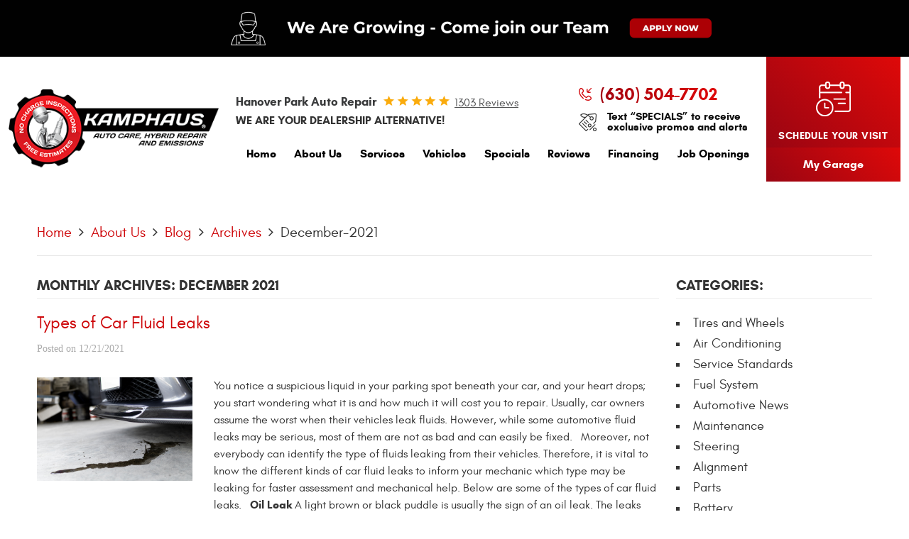

--- FILE ---
content_type: text/html; charset=utf-8
request_url: https://www.kamphausautocare.com/blog/archives/december-2021
body_size: 18384
content:
<!DOCTYPE HTML><html lang="en"><!-- HTML Copyright © 2026 Kukui Corporation. All rights reserved. --><head><meta charset="utf-8" /><meta name="viewport" content="width=device-width,initial-scale=1" /><title> Blog - Archives from December-2021 - Kamphaus Auto Care and Emissions </title><link rel="canonical" href="https://www.kamphausautocare.com/blog/archives/december-2021" /><meta name="robots" content="noindex,nofollow,noarchive,nosnippet" /><meta name="googlebot" content="none,noindex,nofollow,noarchive,nosnippet,noodp,noimageindex" /><meta name="bingbot" content="noindex,nofollow,noarchive,nosnippet,nocache,noodp" /><meta name="msnbot" content="noindex,nofollow,noarchive,nosnippet,nocache,noodp" /><meta name="slurp" content="noindex,nofollow,noarchive,nosnippet,noodp,noydir" /><meta name="teoma" content="noindex,nofollow,noarchive" /><meta name="adsbot-google" content="index,follow,archive,snippet,odp,imageindex" /><meta name="adidxbot" content="index,follow,archive,snippet,cache,odp" /><meta name="description" content="Blog | Archives from December-2021" /><meta property="og:type" content="website" /><meta property="og:locale" content="en_US" /><meta property="og:site_name" content="Kamphaus Auto Care and Emissions" /><meta property="og:url" content="https://www.kamphausautocare.com/blog/archives/december-2021" /><meta property="og:title" content="Blog - Archives from December-2021 - Kamphaus Auto Care and Emissions" /><meta property="og:description" content="Affordable Auto Care From People Who Care! | Archives from December-2021" /><meta property="og:image" content="https://www.kamphausautocare.com/Files/images/og-image.jpg" /><link rel="alternate" type="application/rss+xml" href="https://www.kamphausautocare.com/rss" title="Kamphaus Auto Care and Emissions RSS" /><script type="application/ld+json">[{"@context":"https://schema.org","@type":"AutomotiveBusiness","name":"Kamphaus Auto Care and Emissions","alternateName":"Hanover Park Auto Repair","telephone":"+1 (630) 504-7702","currenciesAccepted":"USD","priceRange":"$$$","url":"https://www.kamphausautocare.com","logo":"https://www.kamphausautocare.com/Files/Images/logo.png","image":"https://www.kamphausautocare.com/Files/images/google-info-window.jpg","address":{"@type":"PostalAddress","name":"Kamphaus Auto Care and Emissions","streetAddress":"1005 Irving Park Rd.","addressLocality":"Hanover Park","addressRegion":"IL","addressCountry":"USA","postalCode":"60133"},"openingHours":["Mon-Fri 08:00-18:00","Sat 08:00-16:00"],"geo":{"@type":"GeoCoordinates","latitude":"42.0030459","longitude":"-88.1299966"},"hasmap":"https://www.google.com/maps/place/42.0030459,-88.1299966/@42.0030459,-88.1299966,17z","aggregateRating":{"@type":"AggregateRating","bestRating":"5","worstRating":"1","ratingCount":"1303","ratingValue":"4.9"},"sameAs":["https://www.google.com/search?rlz=1C1CHZL_enUS751US751&ei=psdAXLvCCbDB0PEPusm0oAg&q=kamphaus+auto+care+%26+emissions+hanover+park+il&oq=kamphaus+auto+care+il&gs_l=psy-ab.1.0.0i22i30.2187.4522..6539...0.0..0.92.591.8......0....1..gws-wiz.......33i160j33i299j0.C9P8zr6jUOo","https://www.facebook.com/KamphausAutoCare/","https://www.yelp.com/biz/kamphaus-auto-care-and-emissions-hanover-park","https://www.youtube.com/channel/UC2xaNAfD_5AGx1y9VIrTetw?app=desktop","https://www.instagram.com/kamphausautocare/","http://search.google.com/local/writereview?placeid=ChIJAYZghJ-pD4gRjRicaVgaIZk","https://www.facebook.com/pg/KamphausAutoCare/reviews/?ref=page_internal"]},{"@context":"https://schema.org","@type":"BreadcrumbList","itemListElement":[{"@type":"ListItem","position":"1","item":{"@id":"https://www.kamphausautocare.com","name":"Home"}},{"@type":"ListItem","position":"2","item":{"@id":"https://www.kamphausautocare.com/about-us","name":"About Us"}},{"@type":"ListItem","position":"3","item":{"@id":"https://www.kamphausautocare.com/blog","name":"Blog"}},{"@type":"ListItem","position":"4","item":{"@id":"https://www.kamphausautocare.com/blog/archives","name":"Archives"}},{"@type":"ListItem","position":"5","item":{"@id":"https://www.kamphausautocare.com/blog/archives/december-2021","name":"December-2021"}}]}]</script><!-- Global site tag (gtag.js) - Google Analytics --><script async src="https://www.googletagmanager.com/gtag/js?id=AW-761414281"></script><script> window.dataLayer = window.dataLayer || []; function gtag(){dataLayer.push(arguments);} gtag('js', new Date()); gtag('config', 'AW-761414281'); gtag('event', 'conversion', {'send_to': 'AW-761414281/g_e6CPzXxJUBEImFiesC'}); </script><meta name="msvalidate.01" content="7B6FD00A80CD868F38332162773163C3" /><script type='text/javascript' src='https://connect.kukui.com/webchat?key=34280' async></script><meta name="google-site-verification" content="mKO5jcWI71WSwIM4dnpCtrb--CkTAWTx77d3MYL5888" /><!-- KUKUI Google Tag Manager --><script>(function(w,d,s,l,i){w[l]=w[l]||[];w[l].push({'gtm.start': new Date().getTime(),event:'gtm.js'});var f=d.getElementsByTagName(s)[0], j=d.createElement(s),dl=l!='dataLayer'?'&l='+l:'';j.async=true;j.src= 'https://www.googletagmanager.com/gtm.js?id='+i+dl;f.parentNode.insertBefore(j,f); })(window,document,'script','dataLayer','GTM-TFSQHBNV');</script><!-- End Google Tag Manager --><meta name="google-site-verification" content="yJT7We_ejI0GfKLpCRt22sncOfdo2szjxY7pCNFdO3c" /><meta name="google-site-verification" content="QVwhYNLAk3v5M0v3jLUKBKdhCEHl3WeTgOku7OTC8hI" /><style type="text/css">/*! * Bootstrap v3.3.7 (http://getbootstrap.com) * Copyright 2011-2018 Twitter, Inc. * Licensed under MIT (https://github.com/twbs/bootstrap/blob/master/LICENSE) */ /*! * Generated using the Bootstrap Customizer (<none>) * Config saved to config.json and <none> */ /*! * Bootstrap v3.3.7 (http://getbootstrap.com) * Copyright 2011-2016 Twitter, Inc. * Licensed under MIT (https://github.com/twbs/bootstrap/blob/master/LICENSE) */ /*! normalize.css v3.0.3 | MIT License | github.com/necolas/normalize.css */ html{font-family:sans-serif;-ms-text-size-adjust:100%;-webkit-text-size-adjust:100%}body{margin:0}article,aside,details,figcaption,figure,footer,header,hgroup,main,menu,nav,section,summary{display:block}audio,canvas,progress,video{display:inline-block;vertical-align:baseline}audio:not([controls]){display:none;height:0}[hidden],template{display:none}a{background-color:transparent}a:active,a:hover{outline:0}abbr[title]{border-bottom:1px dotted}b,strong{font-weight:bold}dfn{font-style:italic}h1{font-size:2em;margin:.67em 0}mark{background:#ff0;color:#000}small{font-size:80%}sub,sup{font-size:75%;line-height:0;position:relative;vertical-align:baseline}sup{top:-.5em}sub{bottom:-.25em}img{border:0}svg:not(:root){overflow:hidden}figure{margin:1em 40px}hr{-webkit-box-sizing:content-box;-moz-box-sizing:content-box;box-sizing:content-box;height:0}pre{overflow:auto}code,kbd,pre,samp{font-family:monospace,monospace;font-size:1em}input.fileupload{margin-bottom:15px}button,input,optgroup,select,textarea{color:inherit;font:inherit;margin:0}button{overflow:visible}button,select{text-transform:none}button,html input[type="button"],input[type="reset"],input[type="submit"]{-webkit-appearance:button;cursor:pointer}button[disabled],html input[disabled]{cursor:default}button::-moz-focus-inner,input::-moz-focus-inner{border:0;padding:0}input{line-height:normal}input[type="checkbox"],input[type="radio"]{-webkit-box-sizing:border-box;-moz-box-sizing:border-box;box-sizing:border-box;padding:0}input[type="number"]::-webkit-inner-spin-button,input[type="number"]::-webkit-outer-spin-button{height:auto}input[type="search"]{-webkit-appearance:textfield;-webkit-box-sizing:content-box;-moz-box-sizing:content-box;box-sizing:content-box}input[type="search"]::-webkit-search-cancel-button,input[type="search"]::-webkit-search-decoration{-webkit-appearance:none}fieldset{border:1px solid silver;margin:0 2px;padding:.35em .625em .75em}legend{border:0;padding:0}textarea{overflow:auto}optgroup{font-weight:bold}table{border-collapse:collapse;border-spacing:0}td,th{padding:0}*{-webkit-box-sizing:border-box;-moz-box-sizing:border-box;box-sizing:border-box}*:before,*:after{-webkit-box-sizing:border-box;-moz-box-sizing:border-box;box-sizing:border-box}html{font-size:10px;-webkit-tap-highlight-color:rgba(0,0,0,0)}body{font-family:"Helvetica Neue",Helvetica,Arial,sans-serif;font-size:16px;line-height:1.42857143;color:#333;background-color:#fff}input,button,select,textarea{font-family:inherit;font-size:inherit;line-height:inherit}a{color:#337ab7;text-decoration:none}a:hover,a:focus{color:#23527c;text-decoration:underline}a:focus{outline:5px auto -webkit-focus-ring-color;outline-offset:-2px}figure{margin:0}img{vertical-align:middle}.img-responsive{display:block;max-width:100%;height:auto}.img-rounded{border-radius:6px}.img-thumbnail{padding:4px;line-height:1.42857143;background-color:#fff;border:1px solid #ddd;border-radius:4px;-webkit-transition:all .2s ease-in-out;-o-transition:all .2s ease-in-out;transition:all .2s ease-in-out;display:inline-block;max-width:100%;height:auto}.img-circle{border-radius:50%}hr{margin-top:22px;margin-bottom:22px;border:0;border-top:1px solid #eee}.sr-only{position:absolute;width:1px;height:1px;margin:-1px;padding:0;overflow:hidden;clip:rect(0,0,0,0);border:0}.sr-only-focusable:active,.sr-only-focusable:focus{position:static;width:auto;height:auto;margin:0;overflow:visible;clip:auto}[role="button"]{cursor:pointer}.container{margin-right:auto;margin-left:auto;padding-left:12px;padding-right:12px}@media(min-width:768px){.container{width:744px}}@media(min-width:992px){.container{width:964px}}@media(min-width:1224px){.container{width:1200px}}@media(min-width:1620px){.container{width:1596px}}.container-fluid{margin-right:auto;margin-left:auto;padding-left:12px;padding-right:12px}.row{margin-left:-12px;margin-right:-12px}.col-xs-1,.col-sm-1,.col-md-1,.col-lg-1,.col-xs-2,.col-sm-2,.col-md-2,.col-lg-2,.col-xs-3,.col-sm-3,.col-md-3,.col-lg-3,.col-xs-4,.col-sm-4,.col-md-4,.col-lg-4,.col-xs-5,.col-sm-5,.col-md-5,.col-lg-5,.col-xs-6,.col-sm-6,.col-md-6,.col-lg-6,.col-xs-7,.col-sm-7,.col-md-7,.col-lg-7,.col-xs-8,.col-sm-8,.col-md-8,.col-lg-8,.col-xs-9,.col-sm-9,.col-md-9,.col-lg-9,.col-xs-10,.col-sm-10,.col-md-10,.col-lg-10,.col-xs-11,.col-sm-11,.col-md-11,.col-lg-11,.col-xs-12,.col-sm-12,.col-md-12,.col-lg-12{position:relative;min-height:1px;padding-left:12px;padding-right:12px}.col-xs-1,.col-xs-2,.col-xs-3,.col-xs-4,.col-xs-5,.col-xs-6,.col-xs-7,.col-xs-8,.col-xs-9,.col-xs-10,.col-xs-11,.col-xs-12{float:left}.col-xs-12{width:100%}.col-xs-11{width:91.66666667%}.col-xs-10{width:83.33333333%}.col-xs-9{width:75%}.col-xs-8{width:66.66666667%}.col-xs-7{width:58.33333333%}.col-xs-6{width:50%}.col-xs-5{width:41.66666667%}.col-xs-4{width:33.33333333%}.col-xs-3{width:25%}.col-xs-2{width:16.66666667%}.col-xs-1{width:8.33333333%}.col-xs-pull-12{right:100%}.col-xs-pull-11{right:91.66666667%}.col-xs-pull-10{right:83.33333333%}.col-xs-pull-9{right:75%}.col-xs-pull-8{right:66.66666667%}.col-xs-pull-7{right:58.33333333%}.col-xs-pull-6{right:50%}.col-xs-pull-5{right:41.66666667%}.col-xs-pull-4{right:33.33333333%}.col-xs-pull-3{right:25%}.col-xs-pull-2{right:16.66666667%}.col-xs-pull-1{right:8.33333333%}.col-xs-pull-0{right:auto}.col-xs-push-12{left:100%}.col-xs-push-11{left:91.66666667%}.col-xs-push-10{left:83.33333333%}.col-xs-push-9{left:75%}.col-xs-push-8{left:66.66666667%}.col-xs-push-7{left:58.33333333%}.col-xs-push-6{left:50%}.col-xs-push-5{left:41.66666667%}.col-xs-push-4{left:33.33333333%}.col-xs-push-3{left:25%}.col-xs-push-2{left:16.66666667%}.col-xs-push-1{left:8.33333333%}.col-xs-push-0{left:auto}.col-xs-offset-12{margin-left:100%}.col-xs-offset-11{margin-left:91.66666667%}.col-xs-offset-10{margin-left:83.33333333%}.col-xs-offset-9{margin-left:75%}.col-xs-offset-8{margin-left:66.66666667%}.col-xs-offset-7{margin-left:58.33333333%}.col-xs-offset-6{margin-left:50%}.col-xs-offset-5{margin-left:41.66666667%}.col-xs-offset-4{margin-left:33.33333333%}.col-xs-offset-3{margin-left:25%}.col-xs-offset-2{margin-left:16.66666667%}.col-xs-offset-1{margin-left:8.33333333%}.col-xs-offset-0{margin-left:0%}@media(min-width:768px){.col-sm-1,.col-sm-2,.col-sm-3,.col-sm-4,.col-sm-5,.col-sm-6,.col-sm-7,.col-sm-8,.col-sm-9,.col-sm-10,.col-sm-11,.col-sm-12{float:left}.col-sm-12{width:100%}.col-sm-11{width:91.66666667%}.col-sm-10{width:83.33333333%}.col-sm-9{width:75%}.col-sm-8{width:66.66666667%}.col-sm-7{width:58.33333333%}.col-sm-6{width:50%}.col-sm-5{width:41.66666667%}.col-sm-4{width:33.33333333%}.col-sm-3{width:25%}.col-sm-2{width:16.66666667%}.col-sm-1{width:8.33333333%}.col-sm-pull-12{right:100%}.col-sm-pull-11{right:91.66666667%}.col-sm-pull-10{right:83.33333333%}.col-sm-pull-9{right:75%}.col-sm-pull-8{right:66.66666667%}.col-sm-pull-7{right:58.33333333%}.col-sm-pull-6{right:50%}.col-sm-pull-5{right:41.66666667%}.col-sm-pull-4{right:33.33333333%}.col-sm-pull-3{right:25%}.col-sm-pull-2{right:16.66666667%}.col-sm-pull-1{right:8.33333333%}.col-sm-pull-0{right:auto}.col-sm-push-12{left:100%}.col-sm-push-11{left:91.66666667%}.col-sm-push-10{left:83.33333333%}.col-sm-push-9{left:75%}.col-sm-push-8{left:66.66666667%}.col-sm-push-7{left:58.33333333%}.col-sm-push-6{left:50%}.col-sm-push-5{left:41.66666667%}.col-sm-push-4{left:33.33333333%}.col-sm-push-3{left:25%}.col-sm-push-2{left:16.66666667%}.col-sm-push-1{left:8.33333333%}.col-sm-push-0{left:auto}.col-sm-offset-12{margin-left:100%}.col-sm-offset-11{margin-left:91.66666667%}.col-sm-offset-10{margin-left:83.33333333%}.col-sm-offset-9{margin-left:75%}.col-sm-offset-8{margin-left:66.66666667%}.col-sm-offset-7{margin-left:58.33333333%}.col-sm-offset-6{margin-left:50%}.col-sm-offset-5{margin-left:41.66666667%}.col-sm-offset-4{margin-left:33.33333333%}.col-sm-offset-3{margin-left:25%}.col-sm-offset-2{margin-left:16.66666667%}.col-sm-offset-1{margin-left:8.33333333%}.col-sm-offset-0{margin-left:0%}}@media(min-width:992px){.col-md-1,.col-md-2,.col-md-3,.col-md-4,.col-md-5,.col-md-6,.col-md-7,.col-md-8,.col-md-9,.col-md-10,.col-md-11,.col-md-12{float:left}.col-md-12{width:100%}.col-md-11{width:91.66666667%}.col-md-10{width:83.33333333%}.col-md-9{width:75%}.col-md-8{width:66.66666667%}.col-md-7{width:58.33333333%}.col-md-6{width:50%}.col-md-5{width:41.66666667%}.col-md-4{width:33.33333333%}.col-md-3{width:25%}.col-md-2{width:16.66666667%}.col-md-1{width:8.33333333%}.col-md-pull-12{right:100%}.col-md-pull-11{right:91.66666667%}.col-md-pull-10{right:83.33333333%}.col-md-pull-9{right:75%}.col-md-pull-8{right:66.66666667%}.col-md-pull-7{right:58.33333333%}.col-md-pull-6{right:50%}.col-md-pull-5{right:41.66666667%}.col-md-pull-4{right:33.33333333%}.col-md-pull-3{right:25%}.col-md-pull-2{right:16.66666667%}.col-md-pull-1{right:8.33333333%}.col-md-pull-0{right:auto}.col-md-push-12{left:100%}.col-md-push-11{left:91.66666667%}.col-md-push-10{left:83.33333333%}.col-md-push-9{left:75%}.col-md-push-8{left:66.66666667%}.col-md-push-7{left:58.33333333%}.col-md-push-6{left:50%}.col-md-push-5{left:41.66666667%}.col-md-push-4{left:33.33333333%}.col-md-push-3{left:25%}.col-md-push-2{left:16.66666667%}.col-md-push-1{left:8.33333333%}.col-md-push-0{left:auto}.col-md-offset-12{margin-left:100%}.col-md-offset-11{margin-left:91.66666667%}.col-md-offset-10{margin-left:83.33333333%}.col-md-offset-9{margin-left:75%}.col-md-offset-8{margin-left:66.66666667%}.col-md-offset-7{margin-left:58.33333333%}.col-md-offset-6{margin-left:50%}.col-md-offset-5{margin-left:41.66666667%}.col-md-offset-4{margin-left:33.33333333%}.col-md-offset-3{margin-left:25%}.col-md-offset-2{margin-left:16.66666667%}.col-md-offset-1{margin-left:8.33333333%}.col-md-offset-0{margin-left:0%}}@media(min-width:1224px){.col-lg-1,.col-lg-2,.col-lg-3,.col-lg-4,.col-lg-5,.col-lg-6,.col-lg-7,.col-lg-8,.col-lg-9,.col-lg-10,.col-lg-11,.col-lg-12{float:left}.col-lg-12{width:100%}.col-lg-11{width:91.66666667%}.col-lg-10{width:83.33333333%}.col-lg-9{width:75%}.col-lg-8{width:66.66666667%}.col-lg-7{width:58.33333333%}.col-lg-6{width:50%}.col-lg-5{width:41.66666667%}.col-lg-4{width:33.33333333%}.col-lg-3{width:25%}.col-lg-2{width:16.66666667%}.col-lg-1{width:8.33333333%}.col-lg-pull-12{right:100%}.col-lg-pull-11{right:91.66666667%}.col-lg-pull-10{right:83.33333333%}.col-lg-pull-9{right:75%}.col-lg-pull-8{right:66.66666667%}.col-lg-pull-7{right:58.33333333%}.col-lg-pull-6{right:50%}.col-lg-pull-5{right:41.66666667%}.col-lg-pull-4{right:33.33333333%}.col-lg-pull-3{right:25%}.col-lg-pull-2{right:16.66666667%}.col-lg-pull-1{right:8.33333333%}.col-lg-pull-0{right:auto}.col-lg-push-12{left:100%}.col-lg-push-11{left:91.66666667%}.col-lg-push-10{left:83.33333333%}.col-lg-push-9{left:75%}.col-lg-push-8{left:66.66666667%}.col-lg-push-7{left:58.33333333%}.col-lg-push-6{left:50%}.col-lg-push-5{left:41.66666667%}.col-lg-push-4{left:33.33333333%}.col-lg-push-3{left:25%}.col-lg-push-2{left:16.66666667%}.col-lg-push-1{left:8.33333333%}.col-lg-push-0{left:auto}.col-lg-offset-12{margin-left:100%}.col-lg-offset-11{margin-left:91.66666667%}.col-lg-offset-10{margin-left:83.33333333%}.col-lg-offset-9{margin-left:75%}.col-lg-offset-8{margin-left:66.66666667%}.col-lg-offset-7{margin-left:58.33333333%}.col-lg-offset-6{margin-left:50%}.col-lg-offset-5{margin-left:41.66666667%}.col-lg-offset-4{margin-left:33.33333333%}.col-lg-offset-3{margin-left:25%}.col-lg-offset-2{margin-left:16.66666667%}.col-lg-offset-1{margin-left:8.33333333%}.col-lg-offset-0{margin-left:0%}}.clearfix:before,.clearfix:after,.container:before,.container:after,.container-fluid:before,.container-fluid:after,.row:before,.row:after{content:" ";display:table}.clearfix:after,.container:after,.container-fluid:after,.row:after{clear:both}.center-block{display:block;margin-left:auto;margin-right:auto}.pull-right{float:right!important}.pull-left{float:left!important}.hide{display:none!important}.show{display:block!important}.invisible{visibility:hidden}.text-hide{font:0/0 a;color:transparent;text-shadow:none;background-color:transparent;border:0}.hidden{display:none!important}.affix{position:fixed}@-ms-viewport{width:device-width;}.visible-xs,.visible-sm,.visible-md,.visible-lg{display:none!important}.visible-xs-block,.visible-xs-inline,.visible-xs-inline-block,.visible-sm-block,.visible-sm-inline,.visible-sm-inline-block,.visible-md-block,.visible-md-inline,.visible-md-inline-block,.visible-lg-block,.visible-lg-inline,.visible-lg-inline-block{display:none!important}@media(max-width:767px){.visible-xs{display:block!important}table.visible-xs{display:table!important}tr.visible-xs{display:table-row!important}th.visible-xs,td.visible-xs{display:table-cell!important}}@media(max-width:767px){.visible-xs-block{display:block!important}}@media(max-width:767px){.visible-xs-inline{display:inline!important}}@media(max-width:767px){.visible-xs-inline-block{display:inline-block!important}}@media(min-width:768px) and (max-width:991px){.visible-sm{display:block!important}table.visible-sm{display:table!important}tr.visible-sm{display:table-row!important}th.visible-sm,td.visible-sm{display:table-cell!important}}@media(min-width:768px) and (max-width:991px){.visible-sm-block{display:block!important}}@media(min-width:768px) and (max-width:991px){.visible-sm-inline{display:inline!important}}@media(min-width:768px) and (max-width:991px){.visible-sm-inline-block{display:inline-block!important}}@media(min-width:992px) and (max-width:1619px){.visible-md{display:block!important}table.visible-md{display:table!important}tr.visible-md{display:table-row!important}th.visible-md,td.visible-md{display:table-cell!important}}@media(min-width:992px) and (max-width:1619px){.visible-md-block{display:block!important}}@media(min-width:992px) and (max-width:1619px){.visible-md-inline{display:inline!important}}@media(min-width:992px) and (max-width:1619px){.visible-md-inline-block{display:inline-block!important}}@media(min-width:1620px){.visible-lg{display:block!important}table.visible-lg{display:table!important}tr.visible-lg{display:table-row!important}th.visible-lg,td.visible-lg{display:table-cell!important}}@media(min-width:1620px){.visible-lg-block{display:block!important}}@media(min-width:1620px){.visible-lg-inline{display:inline!important}}@media(min-width:1620px){.visible-lg-inline-block{display:inline-block!important}}@media(max-width:767px){.hidden-xs{display:none!important}}@media(min-width:768px) and (max-width:991px){.hidden-sm{display:none!important}}@media(min-width:992px) and (max-width:1619px){.hidden-md{display:none!important}}@media(min-width:1620px){.hidden-lg{display:none!important}}.visible-print{display:none!important}@media print{.visible-print{display:block!important}table.visible-print{display:table!important}tr.visible-print{display:table-row!important}th.visible-print,td.visible-print{display:table-cell!important}}.visible-print-block{display:none!important}@media print{.visible-print-block{display:block!important}}.visible-print-inline{display:none!important}@media print{.visible-print-inline{display:inline!important}}.visible-print-inline-block{display:none!important}@media print{.visible-print-inline-block{display:inline-block!important}}@media print{.hidden-print{display:none!important}}@font-face{font-family:'Glacial';font-weight:400;font-style:normal;src:url("https://cdn.kukui.com/fonts/glacial/glacialindifference-regular-webfont.woff2") format("woff2"),url("https://cdn.kukui.com/fonts/glacial/glacialindifference-regular-webfont.woff") format("woff"),url("https://cdn.kukui.com/fonts/glacial/glacialindifference-regular-webfont.ttf") format("truetype");font-display:swap}@font-face{font-family:'Glacial';font-weight:700;font-style:normal;src:url("https://cdn.kukui.com/fonts/glacial/glacialindifference-bold-webfont.woff2") format("woff2"),url("https://cdn.kukui.com/fonts/glacial/glacialindifference-bold-webfont.woff") format("woff"),url("https://cdn.kukui.com/fonts/glacial/glacialindifference-bold-webfont.ttf") format("truetype");font-display:swap}@font-face{font-family:'cms';font-weight:normal;font-style:normal;src:url("/Themes/Automotive/Assets/fonts/cms/cms.woff2") format("woff2"),url("/Themes/Automotive/Assets/fonts/cms/cms.woff") format("woff"),url("/Themes/Automotive/Assets/fonts/cms/cms.ttf") format("truetype");font-display:swap}@font-face{font-family:'Dancing Script';font-weight:400;font-style:normal;src:url('https://cdn.kukui.com/fonts/dancingscript/dancingscript-regular-webfont.woff2') format('woff2'),url('https://cdn.kukui.com/fonts/dancingscript/dancingscript-regular-webfont.woff') format('woff'),url('https://cdn.kukui.com/fonts/dancingscript/dancingscript-regular-webfont.ttf') format('truetype');font-display:swap}@font-face{font-family:'Dancing Script';font-weight:700;font-style:normal;src:url('https://cdn.kukui.com/fonts/dancingscript/dancingscript-bold-webfont.woff2') format('woff2'),url('https://cdn.kukui.com/fonts/dancingscript/dancingscript-bold-webfont.woff') format('woff'),url('https://cdn.kukui.com/fonts/dancingscript/dancingscript-bold-webfont.ttf') format('truetype');font-display:swap}*{outline:0;margin:0;border:0;padding:0}html,body,div,span,applet,object,embed,iframe,h1,h2,h3,h4,h5,h6,p,blockquote,pre,a,abbr,acronym,address,big,cite,code,del,dfn,em,img,ins,kbd,q,s,samp,small,strike,strong,sub,sup,tt,var,b,u,i,center,dl,dt,dd,ol,ul,li,fieldset,form,label,legend,table,caption,tbody,tfoot,thead,tr,th,td,article,aside,canvas,details,figure,figcaption,footer,header,hgroup,menu,nav,output,ruby,section,summary,time,mark,audio,video{background:transparent;font-size:100%;font-family:'Glacial',Arial,Sans-Serif;text-decoration:none;vertical-align:baseline}html,body,form{font-size:16px}body{line-height:1}article,aside,details,figcaption,figure,footer,header,hgroup,menu,nav,section{display:block}table{border-collapse:collapse;border-spacing:0}blockquote,q{quotes:none}blockquote:before,blockquote:after,q:before,q:after{content:'';content:none}input,select{border:thin solid;vertical-align:middle}textarea{border:thin solid;vertical-align:top}a:hover,a:active,a:focus{outline:0!important}.uic-hidden{display:none}.uic-active,.uic-visible{display:initial}.main{overflow:hidden}.wrapper{position:relative;max-width:1920px;margin:0 auto}.container-xl{max-width:1596px;margin:auto}.col-centered{float:none;margin:0 auto}.col-no-padding{padding:0}.flexbox{display:-webkit-box;display:-ms-flexbox;display:flex;-ms-flex-wrap:wrap;flex-wrap:wrap}.flexbox:before,.flexbox:after{display:none}.flexbox.align-items-stretch{-webkit-box-align:stretch;-ms-flex-align:stretch;align-items:stretch}.flexbox.align-items-start{-webkit-box-align:start;-ms-flex-align:start;align-items:flex-start}.flexbox.align-items-center{-webkit-box-align:center;-ms-flex-align:center;align-items:center}.flexbox.align-items-end{-webkit-box-align:end;-ms-flex-align:end;align-items:flex-end}.flexbox.justify-content-start{-ms-flex-pack:start;justify-content:flex-start}.flexbox.justify-content-center{-ms-flex-pack:center;justify-content:center}.flexbox.justify-content-end{-ms-flex-pack:end;justify-content:flex-end}.flexbox.justify-content-around{-ms-flex-pack:distribute;justify-content:space-around}.flexbox.justify-content-between{-ms-flex-pack:justify;justify-content:space-between}.flexbox-order{-webkit-order:1;-ms-flex-order:1;order:1}.flexbox-items-width{-webkit-flex:0 0 100%;-ms-flex:0 0 100%;flex:0 0 100%;max-width:100%}.flexbox-items-equal-width{-ms-flex-preferred-size:0;flex-basis:0;-ms-flex-positive:1;flex-grow:1;max-width:100%}.flexbox-items-auto-width{-ms-flex-preferred-size:0;flex-basis:auto;-ms-flex-positive:1;flex-grow:1;max-width:100%}.header{position:relative}.header-logo-container{margin-top:15px;margin-bottom:15px}.header-logo-container .header-logo{display:inline-block;max-width:337px;width:100%}.header-logo-container .header-logo img{display:block;margin:0 auto;max-width:100%}.header-locations-content{margin-top:5px;margin-bottom:15px}.header-reviews-rating{display:inline-block;margin-top:10px;margin-bottom:15px}.header-keywords{display:inline-block;vertical-align:middle;margin:0 10px 0 0;color:#393a3b;font:700 1.0625em/1em 'Glacial',Arial,Sans-Serif}.header-review-info{display:inline-block;vertical-align:middle;padding:2px 0 0 100px;background:url([data-uri]) no-repeat left center}.header-review-info a{text-transform:capitalize;color:#525354;font:400 1em/1.5em 'Glacial',Arial,sans-serif;text-decoration:underline}.header-review-info a:hover{text-decoration:none}.header-phrase{font-weight:700;font-size:16px;text-transform:uppercase;line-height:1.6}.header-phone-wrapper{display:inline-block;margin-bottom:5px}.header-phone-wrapper .header-phone-link{position:relative;display:inline-block;padding-left:30px;color:#333;font:700 1.5em/1em 'Glacial',Arial,Sans-serif;text-decoration:none;background:#990512;background:-moz-linear-gradient(left,rgba(153,5,18,1) 0%,rgba(222,9,9,1) 100%);background:-webkit-linear-gradient(left,rgba(153,5,18,1) 0%,rgba(222,9,9,1) 100%);background:linear-gradient(to right,rgba(153,5,18,1) 0%,rgba(222,9,9,1) 100%);filter:progid:DXImageTransform.Microsoft.gradient(startColorstr='#990512',endColorstr='#de0909',GradientType=1);-webkit-background-clip:text;-webkit-text-fill-color:transparent}@media screen and (-ms-high-contrast:active),(-ms-high-contrast:none){.header-phone-wrapper .header-phone-link{background:none!important;color:#de0909}}.header-phone-wrapper .header-phone-link:before{content:'';position:absolute;left:0;top:0;bottom:0;margin:auto;width:18px;height:18px;background:url(/Themes/Automotive/Assets/images/phone.svg) no-repeat center left}.header-phone-wrapper .header-phone-link strong{font:inherit}.header-phone-wrapper .header-phone-link:hover,.header-phone-wrapper .header-phone-link:focus,.header-phone-wrapper .header-phone-link:active{background:linear-gradient(to right,#333 0%,#343434 100%);-webkit-background-clip:text;-webkit-text-fill-color:transparent;text-decoration:none}@media screen and (-ms-high-contrast:active),(-ms-high-contrast:none){.header-phone-wrapper .header-phone-link:hover,.header-phone-wrapper .header-phone-link:focus,.header-phone-wrapper .header-phone-link:active{background:none!important;color:#333}}.header-text-us{display:block;max-width:240px;margin-top:12px;padding-left:40px;background:url('[data-uri]') no-repeat center left;font:700 .9375em/1em 'Glacial',Arial,sans-serif;color:#101010;text-decoration:none}.header-text-us:hover,.header-text-us:active,.header-text-us:focus{color:#101010;text-decoration:underline}.nav-section{z-index:1000;margin-top:10px;position:relative;background:none!important;padding:10px 0 0 15px}.page-home .nav-section{background:none!important}.nav-trigger{display:block;padding:10px;width:50px;height:45px;background:none}.nav-trigger .icon,.nav-trigger .icon:before,.nav-trigger .icon:after{position:relative;display:block;width:100%;height:20%;background:#fff;content:"";font-size:0;border-radius:5px}.nav-trigger .icon:before{top:-200%;height:100%}.nav-trigger .icon:after{bottom:-100%;height:100%}.nav{z-index:500;position:relative;width:100%;height:auto}.nav li{position:relative}.nav li:hover>ul,.nav li:focus>ul,.nav li:active>ul{display:block}.nav a{display:inline-block;text-decoration:none}.nav li.static{display:inline-block}.nav li.static>a{padding:0 0 10px;color:#000;font:700 1em/1.2em 'Glacial',Arial,sans-serif}.nav li.static:first-child{margin-left:0}.nav li.static:last-child{margin-right:0}.nav li.static:hover>a,.nav li.static:focus>a,.nav li.static:active{color:#ce080b;text-decoration:none}.nav li.static a.selected>a{color:#ce080b;text-decoration:none}.nav ul.dynamic{z-index:100;position:absolute;top:100%;left:-20px;display:none;min-width:220px;background:#ce080b}.nav li.dynamic{display:block;text-align:left}.nav li.dynamic.has-dynamic{padding-right:15px}.nav li.dynamic>a{padding:10px 20px;width:100%;color:#fff;font:400 1em/1.2em 'Glacial',Arial,sans-serif;text-decoration:none;display:block}.nav li.dynamic:hover>a,.nav li.dynamic:focus>a,.nav li.dynamic:active>a,.nav li.dynamic>a.selected{background:#333;color:#fff;text-decoration:none}.nav ul.dynamic ul{top:0;left:100%;min-width:100%}.nav li.static:last-child ul{left:-100%!important}.btn-hd-make-app{position:relative;z-index:1;display:block;margin:0 auto;padding:105px 0 9px;color:#fff;font:700 .875em/1em 'Glacial',Arial,sans-serif;text-align:center;text-transform:uppercase;letter-spacing:.03em;text-decoration:none;max-width:300px;transition:.5s all ease-in-out}.btn-hd-make-app:before{content:'';position:absolute;z-index:-1;top:0;right:0;left:0;margin:0 auto;width:100%;height:100%;background:#990512;background:-moz-linear-gradient(45deg,rgba(153,5,18,1) 0%,rgba(222,9,9,1) 100%);background:-webkit-linear-gradient(45deg,rgba(153,5,18,1) 0%,rgba(222,9,9,1) 100%);background:linear-gradient(45deg,rgba(153,5,18,1) 0%,rgba(222,9,9,1) 100%);filter:progid:DXImageTransform.Microsoft.gradient(startColorstr='#990512',endColorstr='#de0909',GradientType=1)}.btn-hd-make-app:after{content:'';position:absolute;z-index:1;top:35px;left:0;right:0;margin:0 auto;width:49px;height:49px;background:url('[data-uri]') no-repeat center center}.btn-hd-make-app:hover:before,.btn-hd-make-app:focus:before,.btn-hd-make-app:active:before{background:#343434;background:-moz-linear-gradient(45deg,rgba(52,52,52,1) 0%,rgba(204,204,204,1) 100%);background:-webkit-linear-gradient(45deg,rgba(52,52,52,1) 0%,rgba(204,204,204,1) 100%);background:linear-gradient(45deg,rgba(52,52,52,1) 0%,rgba(204,204,204,1) 100%);filter:progid:DXImageTransform.Microsoft.gradient(startColorstr='#343434',endColorstr='#cccccc',GradientType=1)}.btn-hd-make-app:hover,.btn-hd-make-app:focus,.btn-hd-make-app:active{color:#fff;text-decoration:none}.btn-hd-make-app[data-class="btn-hd-sticky-make-app"]{position:fixed;right:-35px;top:50%;transform:rotate(-90deg) translateX(50%);padding:70px 12px 10px;font-size:.8em;z-index:5}.btn-hd-make-app[data-class="btn-hd-sticky-make-app"]:after{top:15px;width:35px;height:40px;background-size:100% auto}.header-financing-link{display:block;text-align:center;text-transform:uppercase;background-color:#0d723a;padding:15px;color:#fff;font:700 .938em/1em 'Glacial',Arial,sans-serif}.header-services-link{display:block;text-align:center;background-color:#dadada;vertical-align:middle;position:relative;color:#1b1b1b;height:50px;margin:15px auto;font:700 .938em/1.2em 'Glacial',Arial,sans-serif;padding:8px 0}.header-services-link.second{padding:16px 0}.header-financing-link:hover,.header-financing-link:focus,.header-financing-link:active{color:#0d723a;background-color:#fff;-webkit-transition-delay:-500s;-moz-transition-delay:-500s;-o-transition-delay:-500s;transition-delay:-500s}.header-services-link:hover,.header-services-link:focus,.header-services-link:active{background-color:#c4c4c4;color:#1b1b1b}.breadcrumbs{margin:0 0 30px;padding-top:30px;padding-bottom:20px;border-bottom:1px solid #e7e7e7;list-style:none}.breadcrumbs li{display:inline-block;color:#333;font:400 1.25em/1.2em 'Glacial',Arial,sans-serif}.breadcrumbs li+li:before{content:"";font:1em/1em 'cms';display:inline-block;padding:0 10px}.breadcrumbs li a{color:#ce080b;font:inherit;text-decoration:none}.breadcrumbs li a:hover{color:#333;text-decoration:none}.breadcrumbs li:last-child a{color:#333}.btn,.entry-content .btn{display:block;width:300px;max-width:100%;margin:0 auto 30px;padding:1em 0;border:none;background:#990512;background:-moz-linear-gradient(45deg,rgba(153,5,18,1) 0%,rgba(222,9,9,1) 100%);background:-webkit-linear-gradient(45deg,rgba(153,5,18,1) 0%,rgba(222,9,9,1) 100%);background:linear-gradient(45deg,rgba(153,5,18,1) 0%,rgba(222,9,9,1) 100%);filter:progid:DXImageTransform.Microsoft.gradient(startColorstr='#990512',endColorstr='#de0909',GradientType=1);color:#fff;font:700 16px/1em 'Glacial',Arial,sans-serif;text-align:center;text-decoration:none;text-transform:capitalize;-webkit-border-radius:0;-moz-border-radius:0;border-radius:0}.btn:hover,.btn:focus,.btn:active,.entry-content .btn:hover,.entry-content .btn:focus,.entry-content .btn:active{background:#000;color:#fff;text-decoration:none}.btn.btn-submit{margin:20px auto}.btn:disabled,.btn:disabled:hover,.btn.disabled,.btn.disabled:hover{background:#ccc;color:#fff;cursor:not-allowed}@media(min-width:768px){.header-locations-content-inner{-ms-flex-pack:justify;justify-content:space-between}}@media(min-width:992px){.nav-trigger{display:none}.nav ul.dynamic>.has-dynamic:before{content:"";position:absolute;top:15px;right:5px;display:block;border:5px solid transparent;border-left:5px solid #fff;width:1px}.nav .services-li ul.dynamic{min-width:500px}.nav .services-li li{float:left;display:inline-block;width:50%}.nav .services-li li>a{padding:10px 15px}.nav ul{display:-webkit-box;display:-ms-flexbox;display:flex;-ms-flex-wrap:wrap;flex-wrap:wrap;-webkit-box-align:center;-ms-flex-align:center;align-items:center;-ms-flex-pack:justify;justify-content:space-between;margin:0;list-style:none;text-align:center}}@media(min-width:1224px){.template-home .header-info{position:absolute;z-index:3;top:0;left:0;right:0;margin:0 auto;background:-moz-linear-gradient(top,rgba(255,255,255,1) 0%,rgba(255,255,255,.76) 39%,rgba(255,255,255,.29) 61%,rgba(255,255,255,.13) 71%,rgba(255,255,255,.04) 83%,rgba(255,255,255,0) 100%);background:-webkit-linear-gradient(top,rgba(255,255,255,1) 0%,rgba(255,255,255,.76) 39%,rgba(255,255,255,.29) 61%,rgba(255,255,255,.13) 71%,rgba(255,255,255,.04) 83%,rgba(255,255,255,0) 100%);background:linear-gradient(to bottom,rgba(255,255,255,1) 0%,rgba(255,255,255,.76) 39%,rgba(255,255,255,.29) 61%,rgba(255,255,255,.13) 71%,rgba(255,255,255,.04) 83%,rgba(255,255,255,0) 100%);filter:progid:DXImageTransform.Microsoft.gradient(startColorstr='#ffffff',endColorstr='#00ffffff',GradientType=0);min-height:275px}.nav ul{padding-right:0}}@media(min-width:1400px){.nav ul{padding-right:0}}@media(min-width:1620px){.header-locations-content-inner{padding-right:35px}}@media(min-width:1921px){.btn-hd-make-app[data-class="btn-hd-sticky-make-app"]{right:calc((100% - 1920px)/2 + -35px)}}@media(max-width:1619px){.nav-section{margin-top:0}}@media(max-width:1223px){.header-logo-container{-ms-flex-order:1;order:1;text-align:center}.btn-hd-make-app-container{-ms-flex-order:2;order:2}.header-locations-content{-ms-flex-order:3;order:3}.header-locations-content{margin-top:50px}.nav li.static>a{color:#ce080b}}@media(max-width:991px){.nav-section{background-color:transparent}.nav-trigger{display:block;position:fixed;top:0;right:0;z-index:901;background:#343434}.nav{z-index:900;position:fixed;top:0;right:-60%;overflow-y:auto;width:60%;height:100%;background:#ccc}.nav.nav-hidden,.nav.nav-visible{-moz-transition-duration:.5s;-webkit-transition-duration:.5s;-o-transition-duration:.5s;transition-duration:.5s;-moz-transition-timing-function:ease;-webkit-transition-timing-function:ease;-o-transition-timing-function:ease;transition-timing-function:ease}.nav.nav-visible{right:0%}.nav.nav-hidden{right:-60%}.nav ul{position:static!important;margin:0 0 0 20px;min-width:0!important;background:none!important;text-align:left}.nav ul.static{margin-top:70px}.nav li{display:block!important;background:none!important;text-align:left}.nav li.static{margin:0}.nav li.static>a,.nav li.dynamic>a{width:auto;padding:10px 0;font-weight:700}.nav li.dynamic>a{color:#343434}.nav li.dynamic:hover>a,.nav li.dynamic:focus>a,.nav li.dynamic:active>a,.nav li.dynamic>a.selected{background:transparent;color:#ce080b;text-decoration:none}.nav ul.static>.has-dynamic:before,.nav ul.dynamic>.has-dynamic:before{content:"";position:absolute;top:18px;right:10px;display:block;border:5px solid transparent;border-top:5px solid #343434;width:1px}}@media(max-width:767px){.btn-hd-make-app-container{-ms-flex-order:3;order:3;margin-bottom:15px}.header-locations-content{-ms-flex-order:2;order:2}.header-locations-content{margin-top:15px}.header-reviews-rating,.header-phone-wrapper{-ms-flex:0 0 100%;flex:0 0 100%;max-width:100%;text-align:center}.header-text-us{max-width:250px;margin-left:auto;margin-right:auto;font-size:1em}}@media(max-width:480px){.header-logo-container{margin-top:50px}.header-keywords{display:block;margin:0}.nav{right:-100%;width:100%}.nav.nav-hidden{right:-100%}}@media(max-width:1223px) and (min-width:992px){.header-reviews-rating,.header-phone-wrapper{margin-bottom:30px}}.closure-banner{position:relative;display:flex;flex-wrap:wrap;align-items:center;justify-content:center;z-index:1;max-width:1920px;margin:0 auto -5px;padding:4px 20px 9px;background:#5a1300;color:#fff}.closure-banner img{margin:0 22px;width:140px}.closure-banner .banner-content{max-width:835px;text-align:left}.closure-banner .banner-content h3{margin:0 0 5px;font:700 1.825em/1 'Inter',Arial,sans-serif;text-transform:uppercase}.closure-banner .banner-content p{margin:0;font:400 1.125em/1.45 'Glacial',Arial,sans-serif}@media(max-width:1120px){.closure-banner{flex-direction:column}.closure-banner .banner-content{max-width:100%;padding-top:15px;text-align:center}}.hiring-banner{background-color:#010101}.hiring-banner div{padding:0}.hiring-banner img{width:100%;vertical-align:middle}</style><meta name="theme-color" content="#fff"><link type="image/x-icon" href="https://www.kamphausautocare.com/favicon.ico?v=2" rel="shortcut icon" /></head><body class="page page-blog template template-blog" itemscope="itemscope" itemtype="https://schema.org/AutomotiveBusiness"><meta itemprop="name" content="Kamphaus Auto Care and Emissions" /><meta itemprop="alternateName" content="Hanover Park Auto Repair" /><meta itemprop="image" content="https://www.kamphausautocare.com/Files/images/google-info-window.jpg" /><meta itemprop="telephone" content="+1 (630) 504-7702" /><meta itemprop="priceRange" content="$$$" /><!--[if lt IE 9]><script type="text/javascript" src="https://oss.maxcdn.com/html5shiv/3.7.2/html5shiv.min.js"></script><script type="text/javascript" src="https://oss.maxcdn.com/respond/1.4.2/respond.min.js"></script><![endif]--><!--[if lt IE 9]><script type="text/javascript" src="https://oss.maxcdn.com/html5shiv/3.7.2/html5shiv.min.js"></script><script type="text/javascript" src="https://oss.maxcdn.com/respond/1.4.2/respond.min.js"></script><![endif]--><script type='text/javascript' id="myGarageLoader" src="https://mygarage.kukui.com/MyGarageLoader.js?id=cbd8f686-81a2-4296-a684-ca9467f72b9e" defer></script><form method="post" action="./december-2021" id="ctl04" class="wrapper"><div class="aspNetHidden"><input type="hidden" name="__EVENTTARGET" id="__EVENTTARGET" value="" /><input type="hidden" name="__EVENTARGUMENT" id="__EVENTARGUMENT" value="" /><input type="hidden" name="__VIEWSTATE" id="__VIEWSTATE" value="FSWYO+H/sW/2y9QpYbx2irBgnzqbN+KpIANXiTFYIXuyDQQ9hqdWCnsyO92MPIToG0SOCk5tADXF0EebJBVvQdkJHUh+FVHIyq0eRKqKeEg=" /></div><script data-uic-fixedscript="">window.sclDataSource ={"inDebugMode":false,"inEditMode":false,"locations":[{"id":"Kamphaus Auto Care and Emissions","name":"Kamphaus Auto Care and Emissions","street":"1005 Irving Park Rd.","city":"Hanover Park","region":"IL","zip":"60133","imageurl":"/Files/Images/google-info-window.jpg","url":"http://www.kamphausautocare.com/","lat":"42.0030459","lng":"-88.1299966","phone":"(630) 504-7702","worktime":{"locationID":"Kamphaus Auto Care and Emissions","hoursOffset":2,"daysOffset":0,"workingDays":[{"code":2,"daysOffset":null,"intervals":[{"open":"08:00","close":"12:15"},{"open":"13:45","close":"18:00"}]},{"code":3,"daysOffset":null,"intervals":[{"open":"08:00","close":"12:15"},{"open":"13:45","close":"18:00"}]},{"code":4,"daysOffset":null,"intervals":[{"open":"08:00","close":"12:15"},{"open":"13:45","close":"18:00"}]},{"code":5,"daysOffset":null,"intervals":[{"open":"08:00","close":"12:15"},{"open":"13:45","close":"18:00"}]},{"code":6,"daysOffset":null,"intervals":[{"open":"08:00","close":"12:15"},{"open":"13:45","close":"16:00"}]}],"enabledDays":[],"disabledDays":[]},"formatedworktime":"Mon - Fri: 8:00 AM - 6:00 PM, Sat: 8:00 AM - 4:00 PM"}],"appointments":{"worktime":[{"locationID":"Kamphaus Auto Care and Emissions","hoursOffset":2,"daysOffset":0,"workingDays":[{"code":2,"daysOffset":null,"intervals":[{"open":"08:00","close":"12:15"},{"open":"13:45","close":"18:00"}]},{"code":3,"daysOffset":null,"intervals":[{"open":"08:00","close":"12:15"},{"open":"13:45","close":"18:00"}]},{"code":4,"daysOffset":null,"intervals":[{"open":"08:00","close":"12:15"},{"open":"13:45","close":"18:00"}]},{"code":5,"daysOffset":null,"intervals":[{"open":"08:00","close":"12:15"},{"open":"13:45","close":"18:00"}]},{"code":6,"daysOffset":null,"intervals":[{"open":"08:00","close":"12:15"},{"open":"13:45","close":"16:00"}]}],"enabledDays":[],"disabledDays":[]}]},"directions":{"apikey":""}};</script><a href="/current-openings"><div class="hiring-banner"><picture><source media="(max-width: 767px)" srcset="/Files/Images/hiring-banner-mobile.png" /><source media="(min-width: 768px)" srcset="/Files/Images/hiring-banner-desktop.png" /><img src="/Files/Images/hiring-banner-mobile.png" alt="We Are Growing - Come join our Team | Kamphaus Auto Care and Emissions" /></picture></div></a><header class="header"><div class="header-info"><div class="container-fluid container-xl"><div class="row flexbox align-items-center"><div class="col-xs-12 col-sm-6 col-lg-3 header-logo-container"><a href="https://www.kamphausautocare.com" title="Kamphaus Auto Care and Emissions" class="header-logo"><img src="https://www.kamphausautocare.com/Files/Images/logo.png" alt="Kamphaus Auto Care and Emissions" /></a></div><div class="col-xs-12 col-lg-7 header-locations-content"><div class="header-locations-content-inner flexbox"><div class="header-reviews-rating"><h1 class="header-keywords"> Hanover Park Auto Repair </h1><div itemscope="itemscope" itemtype="https://data-vocabulary.org/AggregateRating" class="header-review-info"><meta itemprop="votes" content="1303" /><meta itemprop="rating" content="4.91135840368381" /><a href="https://www.kamphausautocare.com/reviews" title="See all reviews"> 1303 reviews </a></div><div class="header-phrase"> WE ARE YOUR DEALERSHIP ALTERNATIVE! </div></div><div itemscope="itemscope" itemtype="https://schema.org/PostalAddress" class="header-phone-wrapper"><meta itemprop="streetAddress" content="1005 Irving Park Rd." /><meta itemprop="addressLocality" content="Hanover Park" /><meta itemprop="addressRegion" content="IL" /><meta itemprop="postalCode" content="60133" /><meta itemprop="telephone" content="+1 (630) 504-7702" /><a href="tel:6305047702" title="Call Kamphaus Auto Care and Emissions" class="header-phone-link"><strong>(630) 504-7702</strong></a><a href="sms:6305047702" class="header-text-us" title="Text Us Now">Text “SPECIALS” to receive exclusive promos and alerts</a></div></div><div class="nav-section"><button class="nav-trigger" type="button" title="Toggle navigation." data-uic-navigation-trigger="header"><span class="icon"></span><span class="sr-only">Toggle Menu</span></button><div data-uic-navigation="header" class="nav nav-hidden"><ul class="static" role="menubar"><li class="static" role="menuitem"><a href="/" title="Home">Home</a></li><li class="static has-dynamic selected" role="menuitem"><a href="/about-us" title="About Us" class="selected">About Us</a><ul class="dynamic"><li class="dynamic selected current" role="menuitem"><a href="/blog" title="Blog" class="selected current">Blog</a></li><li class="dynamic" role="menuitem"><a href="/contactus" title="Contact Us">Contact Us</a></li><li class="dynamic" role="menuitem"><a href="/directions" title="Directions">Directions</a></li><li class="dynamic" role="menuitem"><a href="/36-nationwide-warranty" title="">3 Year / 36K Mile Nationwide Warranty </a></li><li class="dynamic" role="menuitem"><a href="/fleet-national-accounts" title="">Fleet & National Accounts</a></li><li class="dynamic" role="menuitem"><a href="/emissions-report-card" title="Emissions Report Card ">Emissions Report Card</a></li><li class="dynamic" role="menuitem"><a href="/media" title="">Media</a></li></ul></li><li class="static has-dynamic services-li" role="menuitem"><a href="/services" title="Services">Services</a><ul class="dynamic"><li class="dynamic" role="menuitem"><a href="/services/air-conditioning" title="Air Conditioning ">Air Conditioning</a></li><li class="dynamic" role="menuitem"><a href="/services/batteries" title="Batteries">Batteries</a></li><li class="dynamic" role="menuitem"><a href="/services/bearings-seals" title="Bearings and Seals">Bearings & Seals</a></li><li class="dynamic" role="menuitem"><a href="/services/belts-hoses" title="Belts and Hoses">Belts & Hoses</a></li><li class="dynamic" role="menuitem"><a href="/services/brake-systems" title="Brake Systems ">Brake Systems</a></li><li class="dynamic" role="menuitem"><a href="/services/charging-systems" title="Charging System">Charging Systems</a></li><li class="dynamic" role="menuitem"><a href="/services/check-engine-light" title="Check Engine Light">Check Engine Light</a></li><li class="dynamic" role="menuitem"><a href="/services/computerized-engine-controls" title="Computerized Engine Control ">Computerized Engine Controls</a></li><li class="dynamic" role="menuitem"><a href="/services/cooling-system" title="Cooling System">Cooling System</a></li><li class="dynamic" role="menuitem"><a href="/services/computerized-engine-tune-up" title="Computerized Engine Tune-Up">Computerized Engine Tune-Up</a></li><li class="dynamic" role="menuitem"><a href="/services/drive-train-systems" title="Drive Train Systems | Kamphaus Auto Care & Emissions Hanover Park Illinois 60133">Drive Train Systems</a></li><li class="dynamic" role="menuitem"><a href="/services/emissions" title="Emissions">Emissions</a></li><li class="dynamic" role="menuitem"><a href="/services/fluid-flushing" title="Fluid Flushing">Fluid Flushing</a></li><li class="dynamic" role="menuitem"><a href="/services/fuel-systems" title="Fuel Systems | Kamphaus Auto Care & Emissions Hanover Park Illinois 60133">Fuel Systems</a></li><li class="dynamic" role="menuitem"><a href="/services/fuel-injection-systems" title="Fuel Injection Systems">Fuel Injection Systems</a></li><li class="dynamic" role="menuitem"><a href="/services/gasket-installation" title="Gasket Installation">Gasket Installation</a></li><li class="dynamic" role="menuitem"><a href="/services/heating-system" title="Heating System">Heating System</a></li><li class="dynamic" role="menuitem"><a href="/hybrid-battery" title="">Hybrid Battery</a></li><li class="dynamic" role="menuitem"><a href="/services/hybrid-repair" title="Hybrid Repair in Hanover Park">Hybrid Repair</a></li><li class="dynamic" role="menuitem"><a href="/services/lighting-system" title="Lighting System">Lighting System</a></li><li class="dynamic" role="menuitem"><a href="/services/oil-change-lube" title="Oil Change &amp; Lube">Oil Change & Lube</a></li><li class="dynamic" role="menuitem"><a href="/services/suspension-system" title="Suspension System">Suspension System</a></li><li class="dynamic" role="menuitem"><a href="/services/timing-belt" title="Timing Belt">Timing Belt</a></li><li class="dynamic" role="menuitem"><a href="/services/tire-balance-repair-rotation" title="Tire Balance, Repair &amp; Rotation">Tire Balance, Repair & Rotation</a></li><li class="dynamic" role="menuitem"><a href="/tires" title="Tires">Tires</a></li><li class="dynamic" role="menuitem"><a href="/services/wheel-alignment-service" title="Wheel Alignment Service">Wheel Alignment Service</a></li></ul></li><li class="static" role="menuitem"><a href="/vehicles" title="">Vehicles</a></li><li class="static" role="menuitem"><a href="/coupons" title="Specials">Specials</a></li><li class="static" role="menuitem"><a href="/reviews" title="Reviews">Reviews</a></li><li class="static" role="menuitem"><a href="/finance-repairs" title="Financing">Financing</a></li><li class="static has-dynamic" role="menuitem"><a href="/current-openings" title="Current Openings">Job Openings</a><ul class="dynamic"><li class="dynamic" role="menuitem"><a href="/employment-application" title="Employment Application">Employment Application</a></li></ul></li></ul></div></div></div><div class="col-xs-12 col-sm-6 col-lg-2 btn-hd-make-app-container"><a class="btn-hd-make-app myGarage" href="/?mg_show=true" title="Schedule your visit">Schedule your visit</a><a class="btn-hd-make-app myGarage hidden" data-class="btn-hd-sticky-make-app" href="/?mg_show=true" title="Schedule your visit">Schedule your visit</a><button class="btn btn-appointment myGarage" id="myGarage" type="button">My Garage</button></div><div class="col-xs-12 hidden-sm hidden-md hidden-lg"></div></div><div class="row flexbox align-items-center"><div class="col-xs-12 hidden-sm hidden-md hidden-lg"><a href="/finance-repairs" class="header-financing-link" target="_self">Check out our Financing Options</a></div><div class="col-xs-6 hidden-sm hidden-md hidden-lg"><a href="/appointments?coupon=1" target="_self" class="header-services-link myGarage">Check Engine &<br /> Emissions</a></div><div class="col-xs-6 hidden-sm hidden-md hidden-lg"><a href="/appointments?coupon=15" target="_self" class="header-services-link second myGarage">Oil Change</a></div></div></div></div></header><div class="main" data-uic-layoutpush="auto"><div class="container"><div class="row"><div class="col-xs-12"><ul class="breadcrumbs" itemscope="itemscope" itemtype="https://schema.org/BreadcrumbList"><li itemscope itemtype="https://schema.org/ListItem" itemprop="itemListElement"><meta itemprop="url" content="https://www.kamphausautocare.com" /><meta itemprop="name" content="Home" /><meta itemprop="position" content="1" /><a itemprop="item" href="https://www.kamphausautocare.com" title="Home">Home</a></li><li itemscope itemtype="https://schema.org/ListItem" itemprop="itemListElement"><meta itemprop="url" content="https://www.kamphausautocare.com/about-us" /><meta itemprop="name" content="About Us" /><meta itemprop="position" content="2" /><a itemprop="item" href="https://www.kamphausautocare.com/about-us" title="About Us">About Us</a></li><li itemscope itemtype="https://schema.org/ListItem" itemprop="itemListElement"><meta itemprop="url" content="https://www.kamphausautocare.com/blog" /><meta itemprop="name" content="Blog" /><meta itemprop="position" content="3" /><a itemprop="item" href="https://www.kamphausautocare.com/blog" title="Blog">Blog</a></li><li itemscope itemtype="https://schema.org/ListItem" itemprop="itemListElement"><meta itemprop="url" content="https://www.kamphausautocare.com/blog/archives" /><meta itemprop="name" content="Archives" /><meta itemprop="position" content="4" /><a itemprop="item" href="https://www.kamphausautocare.com/blog/archives" title="Archives">Archives</a></li><li itemscope itemtype="https://schema.org/ListItem" itemprop="itemListElement"><meta itemprop="url" content="https://www.kamphausautocare.com/blog/archives/december-2021" /><meta itemprop="name" content="December-2021" /><meta itemprop="position" content="5" /><a itemprop="item" href="https://www.kamphausautocare.com/blog/archives/december-2021" title="Archives from December-2021">December-2021</a></li></ul></div></div></div><div class="container"><div class="row"><div class="col-xs-12 col-md-9"><div class="row"><div data-module="blogprovider" class="col-xs-12 module module-blogprovider"><div class="row"><div class="col-xs-12 articles-list"><h2>Monthly Archives: December 2021</h2><div class="article-preview" id="article-108"><h3><a href="https://www.kamphausautocare.com/blog/types-of-car-fluid-leaks" title="Types of Car Fluid Leaks ">Types of Car Fluid Leaks </a></h3><div class="entry-meta">Posted on 12/21/2021</div><div class="entry-content"><img class="img-preview left" src="https://www.kamphausautocare.com/Files/EmailCampaigns/AdobeStock_447512444%20(1).jpeg" alt="Types of Car Fluid Leaks " /><p>You notice a suspicious liquid in your parking spot beneath your car, and your heart drops; you start wondering what it is and how much it will cost you to repair. Usually, car owners assume the worst when their vehicles leak fluids. However, while some automotive fluid leaks may be serious, most of them are not as bad and can easily be fixed. &nbsp; Moreover, not everybody can identify the type of fluids leaking from their vehicles. Therefore, it is vital to know the different kinds of car fluid leaks to inform your mechanic which type may be leaking for faster assessment and mechanical help. Below are some of the types of car fluid leaks. &nbsp; <strong>Oil Leak</strong> A light brown or black puddle is usually the sign of an oil leak. The leaks typically occur at the oil pan and in gaskets located in the engine. If you notice an oil leak from your car, this means your gasket has a problem and requires mechanical service. &nbsp; <strong>Brake Fluid Leak</strong> A transparent ... <a href="https://www.kamphausautocare.com/blog/types-of-car-fluid-leaks" title="Read more ..." class="link link-read-more">read more</a></p></div></div></div></div></div></div></div><div class="col-xs-12 col-md-3"><div class="row"><div data-module="blogcategorieslist" class="col-xs-12 module module-blogcategorieslist"><h3><a href="https://www.kamphausautocare.com/blog/categories" title="See all categories">Categories:</a></h3><ul><li><a href="https://www.kamphausautocare.com/blog/categories/tires-and-wheels" title="See all articles from the Tires and Wheels category">Tires and Wheels</a></li><li><a href="https://www.kamphausautocare.com/blog/categories/air-conditioning" title="See all articles from the Air Conditioning category">Air Conditioning</a></li><li><a href="https://www.kamphausautocare.com/blog/categories/service-standards" title="See all articles from the Service Standards category">Service Standards</a></li><li><a href="https://www.kamphausautocare.com/blog/categories/fuel-system" title="See all articles from the Fuel System category">Fuel System</a></li><li><a href="https://www.kamphausautocare.com/blog/categories/automotive-news" title="See all articles from the Automotive News category">Automotive News</a></li><li><a href="https://www.kamphausautocare.com/blog/categories/maintenance" title="See all articles from the Maintenance category">Maintenance</a></li><li><a href="https://www.kamphausautocare.com/blog/categories/steering" title="See all articles from the Steering category">Steering</a></li><li><a href="https://www.kamphausautocare.com/blog/categories/alignment" title="See all articles from the Alignment category">Alignment</a></li><li><a href="https://www.kamphausautocare.com/blog/categories/parts" title="See all articles from the Parts category">Parts</a></li><li><a href="https://www.kamphausautocare.com/blog/categories/battery" title="See all articles from the Battery category">Battery</a></li><li><a href="https://www.kamphausautocare.com/blog/categories/diagnostics" title="See all articles from the Diagnostics category">Diagnostics</a></li><li><a href="https://www.kamphausautocare.com/blog/categories/cooling-system" title="See all articles from the Cooling System category">Cooling System</a></li><li><a href="https://www.kamphausautocare.com/blog/categories/safety" title="See all articles from the Safety category">Safety</a></li><li><a href="https://www.kamphausautocare.com/blog/categories/windshield-wipers" title="See all articles from the Windshield Wipers category">Windshield Wipers</a></li><li><a href="https://www.kamphausautocare.com/blog/categories/fluids" title="See all articles from the Fluids category">Fluids</a></li></ul><a class="link link-more" href="https://www.kamphausautocare.com/blog/categories" title="See all categories"> ... [More]</a></div></div><div class="row"><div data-module="blogtagslist" class="col-xs-12 module module-blogtagslist"><h3><a href="https://www.kamphausautocare.com/blog/tags" title="See all tags">Tags:</a></h3><ul><li><a href="https://www.kamphausautocare.com/blog/tags/auto-shop-hanover-park" title="See all articles tagged with auto shop hanover park">auto shop hanover park</a></li><li><a href="https://www.kamphausautocare.com/blog/tags/car-maintenance-service-hanover-park" title="See all articles tagged with car maintenance service hanover park">car maintenance service hanover park</a></li><li><a href="https://www.kamphausautocare.com/blog/tags/preventative-car-car-hanover-park" title="See all articles tagged with preventative car car hanover park">preventative car car hanover park</a></li><li><a href="https://www.kamphausautocare.com/blog/tags/preventative-car-maintenance-hanover-park" title="See all articles tagged with preventative car maintenance hanover park">preventative car maintenance hanover park</a></li><li><a href="https://www.kamphausautocare.com/blog/tags/proper-car-maintenance-hanover-park" title="See all articles tagged with proper car maintenance hanover park">proper car maintenance hanover park</a></li><li><a href="https://www.kamphausautocare.com/blog/tags/auto-repair-shop-hanover-park" title="See all articles tagged with auto repair shop hanover park">auto repair shop hanover park</a></li><li><a href="https://www.kamphausautocare.com/blog/tags/car-battery-care-hanover-park" title="See all articles tagged with car battery care hanover park">car battery care hanover park</a></li><li><a href="https://www.kamphausautocare.com/blog/tags/car-battery-maintenance-hanover-park" title="See all articles tagged with car battery maintenance hanover park">car battery maintenance hanover park</a></li><li><a href="https://www.kamphausautocare.com/blog/tags/car-battery-service-hanover-park" title="See all articles tagged with car battery service hanover park">car battery service hanover park</a></li><li><a href="https://www.kamphausautocare.com/blog/tags/extended-car-battery-service-hanover-park" title="See all articles tagged with extended car battery service hanover park">extended car battery service hanover park</a></li><li><a href="https://www.kamphausautocare.com/blog/tags/how-to-extend-your-car-battery-hanover-park" title="See all articles tagged with how to extend your car battery hanover park">how to extend your car battery hanover park</a></li><li><a href="https://www.kamphausautocare.com/blog/tags/alignment-hanover-park" title="See all articles tagged with alignment hanover park">alignment hanover park</a></li><li><a href="https://www.kamphausautocare.com/blog/tags/how-often-should-i-get-a-wheel-alignment" title="See all articles tagged with how often should I get a wheel alignment">how often should I get a wheel alignment</a></li><li><a href="https://www.kamphausautocare.com/blog/tags/signs-you-need-an-alignment" title="See all articles tagged with signs you need an alignment">signs you need an alignment</a></li><li><a href="https://www.kamphausautocare.com/blog/tags/wheel-alignment-hanover-park" title="See all articles tagged with wheel alignment hanover park">wheel alignment hanover park</a></li></ul><a class="link link-more" href="https://www.kamphausautocare.com/blog/tags" title="See all tags"> ... [More]</a></div></div><div class="row"><div data-module="blogarchivelist" class="col-xs-12 module module-blogarchivelist"><h3><a href="https://www.kamphausautocare.com/blog/archives" title="See all archives">Archives:</a></h3><ul><li><a href="https://www.kamphausautocare.com/blog/archives/2025" title="See archives for 2025">2025</a><ul><li><a href="https://www.kamphausautocare.com/blog/archives/december-2025" title="See archives for December 2025">December</a></li><li><a href="https://www.kamphausautocare.com/blog/archives/november-2025" title="See archives for November 2025">November</a></li><li><a href="https://www.kamphausautocare.com/blog/archives/october-2025" title="See archives for October 2025">October</a></li><li><a href="https://www.kamphausautocare.com/blog/archives/september-2025" title="See archives for September 2025">September</a></li><li><a href="https://www.kamphausautocare.com/blog/archives/august-2025" title="See archives for August 2025">August</a></li><li><a href="https://www.kamphausautocare.com/blog/archives/july-2025" title="See archives for July 2025">July</a></li><li><a href="https://www.kamphausautocare.com/blog/archives/june-2025" title="See archives for June 2025">June</a></li><li><a href="https://www.kamphausautocare.com/blog/archives/may-2025" title="See archives for May 2025">May</a></li><li><a href="https://www.kamphausautocare.com/blog/archives/april-2025" title="See archives for April 2025">April</a></li><li><a href="https://www.kamphausautocare.com/blog/archives/march-2025" title="See archives for March 2025">March</a></li><li><a href="https://www.kamphausautocare.com/blog/archives/february-2025" title="See archives for February 2025">February</a></li><li><a href="https://www.kamphausautocare.com/blog/archives/january-2025" title="See archives for January 2025">January</a></li></ul></li><li><a href="https://www.kamphausautocare.com/blog/archives/2024" title="See archives for 2024">2024</a><ul><li><a href="https://www.kamphausautocare.com/blog/archives/december-2024" title="See archives for December 2024">December</a></li><li><a href="https://www.kamphausautocare.com/blog/archives/november-2024" title="See archives for November 2024">November</a></li><li><a href="https://www.kamphausautocare.com/blog/archives/october-2024" title="See archives for October 2024">October</a></li><li><a href="https://www.kamphausautocare.com/blog/archives/september-2024" title="See archives for September 2024">September</a></li><li><a href="https://www.kamphausautocare.com/blog/archives/august-2024" title="See archives for August 2024">August</a></li><li><a href="https://www.kamphausautocare.com/blog/archives/july-2024" title="See archives for July 2024">July</a></li><li><a href="https://www.kamphausautocare.com/blog/archives/june-2024" title="See archives for June 2024">June</a></li><li><a href="https://www.kamphausautocare.com/blog/archives/may-2024" title="See archives for May 2024">May</a></li><li><a href="https://www.kamphausautocare.com/blog/archives/april-2024" title="See archives for April 2024">April</a></li><li><a href="https://www.kamphausautocare.com/blog/archives/march-2024" title="See archives for March 2024">March</a></li><li><a href="https://www.kamphausautocare.com/blog/archives/february-2024" title="See archives for February 2024">February</a></li><li><a href="https://www.kamphausautocare.com/blog/archives/january-2024" title="See archives for January 2024">January</a></li></ul></li><li><a href="https://www.kamphausautocare.com/blog/archives/2023" title="See archives for 2023">2023</a><ul><li><a href="https://www.kamphausautocare.com/blog/archives/december-2023" title="See archives for December 2023">December</a></li><li><a href="https://www.kamphausautocare.com/blog/archives/november-2023" title="See archives for November 2023">November</a></li><li><a href="https://www.kamphausautocare.com/blog/archives/october-2023" title="See archives for October 2023">October</a></li><li><a href="https://www.kamphausautocare.com/blog/archives/september-2023" title="See archives for September 2023">September</a></li><li><a href="https://www.kamphausautocare.com/blog/archives/august-2023" title="See archives for August 2023">August</a></li><li><a href="https://www.kamphausautocare.com/blog/archives/july-2023" title="See archives for July 2023">July</a></li><li><a href="https://www.kamphausautocare.com/blog/archives/june-2023" title="See archives for June 2023">June</a></li><li><a href="https://www.kamphausautocare.com/blog/archives/may-2023" title="See archives for May 2023">May</a></li><li><a href="https://www.kamphausautocare.com/blog/archives/april-2023" title="See archives for April 2023">April</a></li><li><a href="https://www.kamphausautocare.com/blog/archives/march-2023" title="See archives for March 2023">March</a></li><li><a href="https://www.kamphausautocare.com/blog/archives/february-2023" title="See archives for February 2023">February</a></li><li><a href="https://www.kamphausautocare.com/blog/archives/january-2023" title="See archives for January 2023">January</a></li></ul></li></ul><a class="link link-more" href="https://www.kamphausautocare.com/blog/archives" title="See all archives"> ... [More]</a></div></div></div></div></div></div><footer class="footer"><div class="container"><div class="row flexbox"><div class="col-xs-12 col-md-4 footer-phone-container"><div><div class="footer-phone-wrapper"><span class="footer-phone-text">Contact Us Today!</span><a href="tel:6305047702" title="Call Kamphaus Auto Care and Emissions" class="phone"><strong>(630) 504-7702</strong></a></div><p class="footer-text">Let us know how we can help you. Schedule your visit today!</p></div></div><div class="col-xs-12 col-md-4 col-lg-3 footer-locations-wrapper"><div class="footer-locations-container"><div class="footer-address-wrapper"><a href="https://www.kamphausautocare.com/directions" title="Get directions" class="address"><span>1005 Irving Park Rd.</span> ,<br /><span>Hanover Park, IL, 60133</span></a></div><div class="footer-wh-wrapper"><span class="footer-wh">Mon - Fri: 8:00 AM - 6:00 PM<br />Sat: 8:00 AM - 4:00 PM</span></div></div></div><div class="col-xs-12 col-md-3 footer-nav-container"><div class="footer-nav"><ul class="static" role="menubar"><li class="static" role="menuitem"><a href="/" title="Home">Home</a></li><li class="static" role="menuitem"><a href="/services" title="Services">Services</a></li><li class="static" role="menuitem"><a href="/coupons" title="Specials">Specials</a></li><li class="static" role="menuitem"><a href="/vehicles" title="">Vehicles</a></li><li class="static" role="menuitem"><a href="/about-us" title="About Us">About Us</a></li><li class="static" role="menuitem"><a href="/directions" title="Directions">Directions</a></li><li class="static" role="menuitem"><a href="/reviews" title="Reviews">Reviews</a></li></ul></div></div><div class="col-xs-12 col-md-1 col-lg-2 social-container"><div class="social-container"><div class="social"><a itemprop="sameAs" target="_blank" href="https://www.facebook.com/KamphausAutoCare/" title="Visit us on Facebook" rel="nofollow noopener" class="link-facebook">Facebook</a><a itemprop="sameAs" target="_blank" href="https://www.google.com/search?rlz=1C1CHZL_enUS751US751&amp;ei=psdAXLvCCbDB0PEPusm0oAg&amp;q=kamphaus+auto+care+%26+emissions+hanover+park+il&amp;oq=kamphaus+auto+care+il&amp;gs_l=psy-ab.1.0.0i22i30.2187.4522..6539...0.0..0.92.591.8......0....1..gws-wiz.......33i160j33i299j0.C9P8zr6jUOo" title="Visit us on Google" rel="nofollow noopener" class="link-googleplus">Google</a><a itemprop="sameAs" target="_blank" href="https://www.yelp.com/biz/kamphaus-auto-care-and-emissions-hanover-park" title="Visit us on Yelp" rel="nofollow noopener" class="link-yelp">Yelp</a><a itemprop="sameAs" target="_blank" href="https://www.youtube.com/channel/UC2xaNAfD_5AGx1y9VIrTetw?app=desktop" title="Visit us on YouTube" rel="nofollow noopener" class="link-youtube">YouTube</a><a itemprop="sameAs" target="_blank" href="https://www.instagram.com/kamphausautocare/" title="Visit us on Instagram" rel="nofollow noopener" class="link-instagram">Instagram</a></div></div></div></div></div><div class="footer-disclaimers"><div class="container"><div class="row flexbox align-items-center"><div class="col-xs-12 col-md-4 footer-photocredits-container"></div><div class="col-xs-12 col-md-4"><div itemprop="address" itemscope="" itemtype="http://schema.org/PostalAddress" class="nap"> 1005 Irving Park Rd. Hanover Park, IL, 60133 (630) 830-0400 </div></div><div class="col-xs-12 col-md-4 kukui-logo-container"><a class="link link-webmaster" target="_blank" href="//kukui.com" rel="nofollow noopener" title="Website by Kukui">Website by <span>kukui</span></a></div></div></div></div></footer><div class="ada-holder" style="position: relative;"><svg style="fill: #f1f1f1;position: absolute;bottom: 10px;left: 10px;" xmlns="http://www.w3.org/2000/svg" width="25" height="33" viewBox="0 0 19 24"><title>Kamphaus Auto Care and Emissions is committed to ensuring effective communication and digital accessibility to all users. We are continually improving the user experience for everyone, and apply the relevant accessibility standards to achieve these goals. We welcome your feedback. Please call Kamphaus Auto Care and Emissions (630) 830-0400 if you have any issues in accessing any area of our website.</title><path class="cls-1" d="M18.386,19.366a1.438,1.438,0,0,1-1.439,1.31c-0.039,0-.079,0-0.119,0a1.432,1.432,0,0,1-1.323-1.537l0.475-5.742-1.95.107a7.215,7.215,0,0,1-1.255,8.2l-1.868-1.843a4.636,4.636,0,0,0,1.236-3.151A4.763,4.763,0,0,0,4.2,13.239L2.33,11.4A7.408,7.408,0,0,1,6.195,9.511L9.771,5.492,7.745,4.332,5.294,6.489a1.459,1.459,0,0,1-2.041-.115A1.413,1.413,0,0,1,3.37,4.361L6.6,1.515a1.46,1.46,0,0,1,1.688-.169s6.618,3.793,6.629,3.8a1.42,1.42,0,0,1,.645.9,1.655,1.655,0,0,1-.355,1.564L12.436,10.73l5.039-.277a1.458,1.458,0,0,1,1.115.428A1.415,1.415,0,0,1,19,11.993ZM15.913,4.774a2.4,2.4,0,0,1-2.419-2.387,2.419,2.419,0,0,1,4.838,0A2.4,2.4,0,0,1,15.913,4.774ZM2.639,16.708a4.762,4.762,0,0,0,7.418,3.879l1.888,1.863A7.42,7.42,0,0,1,7.391,24,7.342,7.342,0,0,1,0,16.708a7.2,7.2,0,0,1,1.572-4.493L3.46,14.077A4.617,4.617,0,0,0,2.639,16.708Z"/></svg></div><script type="text/javascript"> var theForm = document.forms['ctl04']; if (!theForm) { theForm = document.ctl04; } function __doPostBack(eventTarget, eventArgument) { if (!theForm.onsubmit || (theForm.onsubmit() != false)) { theForm.__EVENTTARGET.value = eventTarget; theForm.__EVENTARGUMENT.value = eventArgument; theForm.submit(); } } </script><script defer type="text/javascript" src="/js/asp-surrogate.js?v=c9VMhZGchHi5Ia-JL11fPQqgQ5pwdcpY53xGJVyKvWg1"></script>
<script type="deferred/javascript">Sys.WebForms.PageRequestManager._initialize('ctl00$ScriptManagerMain', 'ctl04', [], [], [], 90, 'ctl00');</script></form><!-- KUKUI Google Tag Manager (noscript) --><noscript><iframe src="https://www.googletagmanager.com/ns.html?id=GTM-TFSQHBNV"height="0" width="0" style="display:none;visibility:hidden"></iframe></noscript><!-- End Google Tag Manager (noscript) --><noscript id="deferred-styles"><link href="/css/default/Deferred%20Styles.css?v=jEvefqi-LPZ4BYYwqB3zzjh9gtzXLpLSaqtV7OJxSkA1" type="text/css" rel="stylesheet" /></noscript><script type="text/javascript">var loadDeferredStyles=function(){var a=document.getElementById("deferred-styles"),b=document.createElement("div");b.innerHTML=a.textContent;document.body.appendChild(b);a.parentElement.removeChild(a)},raf=window.requestAnimationFrame||window.mozRequestAnimationFrame||window.webkitRequestAnimationFrame||window.msRequestAnimationFrame;raf?raf(function(){window.setTimeout(loadDeferredStyles,0)}):window.addEventListener("load",loadDeferredStyles);</script><script defer type="text/javascript" src="/js/default/theme.js?v=_O_26teyMltkJQgRKopvH08TQnE9i5-WWrN84tRIlJI1"></script><script src="https://www.google.com/recaptcha/enterprise.js" async defer></script></body><!-- HTML Copyright © 2026 Kukui Corporation. All rights reserved. --></html>

--- FILE ---
content_type: text/css; charset=utf-8
request_url: https://www.kamphausautocare.com/css/default/Deferred%20Styles.css?v=jEvefqi-LPZ4BYYwqB3zzjh9gtzXLpLSaqtV7OJxSkA1
body_size: 21137
content:
.home-entry-section{background:#141414}.home-entry-container{display:-webkit-box;display:-ms-flexbox;display:flex;-ms-flex-wrap:wrap;flex-wrap:wrap}.entry-content .home-entry-container p{color:#d4d4d4;line-height:1.76em}.home-entry-container .welcome-container{-ms-flex:0 0 50%;flex:0 0 50%;max-width:50%;padding-top:70px;padding-right:24px;padding-bottom:170px}.home-entry-container .welcome-container .slogan{margin-bottom:20px;background:#990512;background:-moz-linear-gradient(left,rgba(153,5,18,1) 0%,rgba(222,9,9,1) 100%);background:-webkit-linear-gradient(left,rgba(153,5,18,1) 0%,rgba(222,9,9,1) 100%);background:linear-gradient(to right,rgba(153,5,18,1) 0%,rgba(222,9,9,1) 100%);filter:progid:DXImageTransform.Microsoft.gradient(startColorstr='#990512',endColorstr='#de0909',GradientType=1);-webkit-background-clip:text;-webkit-text-fill-color:transparent;font:700 .8125em/1.2em 'Glacial',Verdana,Sans-serif;text-transform:uppercase;letter-spacing:.1em}@media screen and (-ms-high-contrast:active),(-ms-high-contrast:none){.home-entry-container .welcome-container .slogan{background:none!important;color:#de0909}}.home-entry-container .welcome-container .welcome-title{color:#fff;font-size:2.375em}.home-entry-container .welcome-container .welcome-img{position:absolute;bottom:-130px;left:50%;transform:translateX(-50%)}.home-entry-container .fleet-container,.home-entry-container .warranty-container,.home-entry-container .tow-container{position:relative;-ms-flex:0 0 16.66%;flex:0 0 16.66%;max-width:16.66%}.home-entry-container .fleet-container .fleet-img,.home-entry-container .warranty-container .warranty-img,.home-entry-container .tow-container .tow-img{width:100%;position:relative;top:-30px;margin-bottom:-20px}.home-entry-container .entry-title{position:relative;padding-top:65px;color:#fff;font-size:1.375em;line-height:1.45em}.home-entry-container .entry-title:before{position:absolute;top:0;left:0}.home-entry-container .fleet-container .entry-title:before{content:'';color:#ce080b;font:40px/40px 'cms'}.home-entry-container .warranty-container .warranty-title:before{content:'';width:58px;height:58px;background:url('/Themes/Automotive/Assets/images/war-img.png') no-repeat center center}.home-entry-container .tow-container .entry-title:before{content:'';width:53px;height:45px;background:url('/Themes/Automotive/Assets/images/tow-img.png') no-repeat center center}.home-entry-section .entry-content .home-entry-link{position:relative;display:inline-block;background:#990512;background:-moz-linear-gradient(45deg,rgba(153,5,18,1) 0%,rgba(222,9,9,1) 100%);background:-webkit-linear-gradient(45deg,rgba(153,5,18,1) 0%,rgba(222,9,9,1) 100%);background:linear-gradient(45deg,rgba(153,5,18,1) 0%,rgba(222,9,9,1) 100%);filter:progid:DXImageTransform.Microsoft.gradient(startColorstr='#990512',endColorstr='#de0909',GradientType=1);border-radius:50%;width:37px;height:37px;color:#fff;font-size:0;text-align:center;text-decoration:none}.home-entry-section .entry-content .home-entry-link:before{content:'';font:23px/37px 'cms'}.home-entry-section .entry-content .home-entry-link:hover,.home-entry-section .entry-content .home-entry-link:focus,.home-entry-section .entry-content .home-entry-link:active{background:#fff;color:#ce080b}.tow-container{padding-bottom:165px}.hybrid-content{text-align:center;position:absolute;bottom:63px;left:0;right:0;margin:0 auto}.hybrid-link{position:relative;z-index:1;display:inline-block;background:#b5d131;border-radius:50%;width:112px;height:112px;color:#fff;font-size:0;text-align:center;text-decoration:none;box-shadow:0 5px 15px 0 rgba(0,0,0,.2);-webkit-transition:all .3s ease;-moz-transition:all .3s ease;-o-transition:all .3s ease;transition:all .3s ease}.hybrid-link:before{content:'';position:absolute;z-index:2;top:35px;left:0;right:0;margin:0 auto;width:39px;height:39px;background:url('[data-uri]') no-repeat center center}.hybrid-link:after{content:'';position:absolute;z-index:-1;top:-12px;left:-12px;background:rgba(181,209,49,.5);border-radius:50%;width:134px;height:134px;box-shadow:0 5px 15px 0 rgba(0,0,0,.2);-webkit-transition:all .3s ease;-moz-transition:all .3s ease;-o-transition:all .3s ease;transition:all .3s ease}.hybrid-link:hover:after,.hybrid-link:focus:after,.hybrid-link:active:after{background:#b5d131}.hybrid-logo-img{position:absolute;right:100px;top:145px;width:300px}.services-section{position:relative;z-index:1;margin-bottom:30px;padding-top:55px}.services-section:after{content:'';position:absolute;z-index:-1;left:1690px;bottom:-100px;width:216px;height:276px;background:url('/Themes/Automotive/Assets/images/Services-img.jpg') no-repeat center center}.service-col{display:-webkit-box;display:-ms-flexbox;display:flex;-ms-flex-wrap:wrap;flex-wrap:wrap;-webkit-box-align:center;-ms-flex-align:center;align-items:center}.service-col .service-box{position:relative;z-index:1;-ms-flex:0 0 50%;flex:0 0 50%;max-width:50%;padding:190px 45px 20px;border-top:1px solid #e7e7e7;text-align:center}.service-col .service-box:before{content:'';position:absolute;z-index:-1;top:15px;left:0;right:0;margin:0 auto;width:227px;height:171px;background:url('/Themes/Automotive/Assets/images/Services-sprites.png') no-repeat}.service-col .emissions-box:before{background-position:left center}.service-col .brake-box:before{background-position:left -227px center}.service-col .engine-box:before{background-position:right -227px center}.service-col .oil-box:before{background:url('/Themes/Automotive/Assets/images/high-voltage.png') no-repeat}.service-col .service-box:first-of-type{border-top:none}.service-col .service-box .service-name{margin-bottom:5px;color:#000;font:700 1.4375em/1.2em 'Glacial',Verdana,Sans-serif}.service-col .service-box .service-link{display:inline-block;margin-bottom:20px;color:#444;font:400 1em/1.2em 'Glacial',Verdana,sans-serif;text-decoration:none}.service-col .service-box .service-link:hover,.service-col .service-box .service-link:focus,.service-col .service-box .service-link:active{color:#ce080b}.services-section .slogan{margin-bottom:20px;background:#990512;background:-moz-linear-gradient(left,rgba(153,5,18,1) 0%,rgba(222,9,9,1) 100%);background:-webkit-linear-gradient(left,rgba(153,5,18,1) 0%,rgba(222,9,9,1) 100%);background:linear-gradient(to right,rgba(153,5,18,1) 0%,rgba(222,9,9,1) 100%);filter:progid:DXImageTransform.Microsoft.gradient(startColorstr='#990512',endColorstr='#de0909',GradientType=1);-webkit-background-clip:text;-webkit-text-fill-color:transparent;font:700 .8125em/1.2em 'Glacial',Verdana,Sans-serif;text-transform:uppercase;letter-spacing:.1em}@media screen and (-ms-high-contrast:active),(-ms-high-contrast:none){.services-section .slogan{background:none!important;color:#de0909}}.services-section h2{margin-bottom:35px;color:#000;font:700 1.875em/1.2em 'Glacial',Verdana,sans-serif}.service-content{padding-top:40px;padding-left:120px}.service-content p{margin-bottom:30px;color:#444;font:400 1.0625em/1.76em 'Glacial',Verdana,sans-serif}.service-content .btn-serv{margin:0 auto 0 0;width:205px;background:#000}.service-content .btn:hover,.service-content .btn:focus,.service-content .btn:active{background:#ce080b}.home-logos-section{position:relative;z-index:1;margin-bottom:20px}.home-logos-section .img-container{display:inline-block;margin:0 10px 30px;vertical-align:middle}.home-logos-section .logo-wrap{width:100%;display:flex;align-items:center;justify-content:space-around;flex-wrap:wrap}.vehicles-section{position:relative;margin-top:-160px;padding-top:215px;min-height:593px;background-repeat:no-repeat;background-position:center center;background-size:cover}.vehicles-list{display:-webkit-box;display:-ms-flexbox;display:flex;-ms-flex-wrap:wrap;flex-wrap:wrap;-webkit-box-align:center;-ms-flex-align:center;align-items:center}.vehicles-list li{list-style:none}.vehicles-list li a{position:relative;display:inline-block;padding-left:40px;color:#000;font:700 1.25em/1.2em 'Glacial',Verdana,Sans-serif;text-decoration:none}.vehicles-list li a:before{content:'';position:absolute;left:0;top:-2px;width:26px;height:26px;background:url('[data-uri]') no-repeat center center}.vehicles-list li a:hover,.vehicles-list li a:focus,.vehicles-list li a:active{color:#ce080b}@media(min-width:600px){.service-col .service-box:nth-of-type(2){border-top:none}.service-col .service-box:nth-child(odd){border-right:1px solid #e7e7e7}}@media(min-width:768px){}@media(min-width:992px){}@media(min-width:1224px){.vehicles-list{-ms-flex-pack:distribute;justify-content:space-around}}@media(max-width:1619px){.home-entry-container .welcome-container .welcome-img{bottom:-100px}.home-entry-container .tow-container .tow-img{bottom:-70px}.home-entry-container .fleet-container,.home-entry-container .warranty-container,.home-entry-container .tow-container{padding:0 5px}.services-section:after{display:none}.hybrid-content{bottom:15px}.hybrid-logo-img{right:20px}.service-content{padding-left:0}.service-col .service-box{padding:190px 10px 20px}.home-logos-section .img-container{margin:0 10px 30px}}@media(max-width:1223px){.home-entry-container .welcome-container{-ms-flex:0 0 100%;flex:0 0 100%;max-width:100%;padding:40px 12px 0}.home-entry-container .welcome-container .welcome-title{font-size:2em}.home-entry-container .fleet-container,.home-entry-container .warranty-container,.home-entry-container .tow-container{-ms-flex:0 0 33.33%;flex:0 0 33.33%;max-width:33.33%;padding:0 12px}.home-entry-container .fleet-container .fleet-img,.home-entry-container .warranty-container .warranty-img,.home-entry-container .tow-container .tow-img{position:static;margin-bottom:20px}.hybrid-link{width:72px;height:72px}.hybrid-link:before{top:15px}.hybrid-link:after{width:94px;height:94px}.hybrid-content img{width:200px}.hybrid-logo-img{top:90px}.services-section{text-align:center}.service-col{margin-bottom:50px}.services-section h2 br{display:none}.service-content .btn-serv{margin:0 auto}.home-logos-section{text-align:center}.vehicles-section{margin-top:0;padding-top:75px}.vehicles-list li{-ms-flex:0 0 25%;flex:0 0 25%;max-width:25%;margin-bottom:30px}}@media(max-width:991px){.hybrid-section{background:#141414}.hybrid-img{margin-bottom:30px}.hybrid-content{position:static}.hybrid-content img{margin:30px auto}.hybrid-logo-img{position:static}.hybrid-link{height:50px;width:205px;border-radius:0;color:#fff;font:700 16px/50px 'Glacial',Arial,sans-serif;text-align:center;text-decoration:none;text-transform:capitalize}.hybrid-link:before,.hybrid-link:after{display:none}.hybrid-link:hover,.hybrid-link:focus,.hybrid-link:active{color:#fff;background:#ce080b;text-decoration:none}.home-logos-section .img-container{margin:0 20px 30px}.vehicles-list li a{font-size:1.125em}.vehicles-section{margin-bottom:20px;padding-top:50px;padding-bottom:30px;min-height:0;background-image:none!important}.home-entry-container .welcome-container .welcome-img{bottom:-80px}}@media(max-width:767px){.vehicles-list{padding-left:50px}.vehicles-list li{-ms-flex:0 0 50%;flex:0 0 50%;max-width:50%}.home-entry-container .welcome-container .welcome-img{width:400px}.home-logos-section .logo-wrap{display:block}}@media(max-width:599px){.home-entry-container{text-align:center}.home-entry-container img{margin:0 auto}.home-entry-container .fleet-container,.home-entry-container .warranty-container,.home-entry-container .tow-container{-ms-flex:0 0 100%;flex:0 0 100%;max-width:100%}.service-col .service-box{-ms-flex:0 0 100%;flex:0 0 100%;max-width:100%}.home-entry-container .entry-title:before{right:0;margin:0 auto}.home-entry-container .fleet-container .fleet-img,.home-entry-container .warranty-container .warranty-img,.home-entry-container .tow-container .tow-img{display:none!important}}@media(max-width:480px){.home-logos-section .img-container{display:block;margin:0 auto 35px}.vehicles-list{padding-left:65px}.vehicles-list li{-ms-flex:0 0 100%;flex:0 0 100%;max-width:100%}.home-entry-container .welcome-container .welcome-img{display:none!important}}@media(max-width:1619px) and (min-width:1224px){.home-entry-container .welcome-container .welcome-img{width:560px}.home-entry-container .tow-container{padding-bottom:135px}}@media(max-width:1223px) and (min-width:992px){.home-entry-container .welcome-container .welcome-img{width:530px}}@media(max-width:991px) and (min-width:768px){.home-entry-container .welcome-container .welcome-img{width:450px}}.col-xs-text-right{text-align:right}.col-xs-text-left{text-align:left}.col-xs-text-center{text-align:center}@media(min-width:768px){.col-sm-text-right{text-align:right}.col-sm-text-left{text-align:left}.col-sm-text-center{text-align:center}}@media(min-width:992px){.col-md-text-right{text-align:right}.col-md-text-left{text-align:left}.col-md-text-center{text-align:center}}@media(min-width:1224px){.col-lg-text-right{text-align:right}.col-lg-text-left{text-align:left}.col-lg-text-center{text-align:center}}@media(max-width:767px){.pull-xs-left{float:left}.pull-xs-right{float:right}}@media(min-width:768px) and (max-width:991px){.pull-sm-left{float:left}.pull-sm-right{float:right}}@media(min-width:992px) and (max-width:1223px){.pull-md-left{float:left}.pull-md-right{float:right!important;background:red}}@media(min-width:1224px){.pull-lg-left{float:left}.pull-lg-right{float:right}}.footer{position:relative;padding-top:50px;background:#141414}.footer-phone-wrapper{margin-bottom:10px}.footer-phone-wrapper .footer-phone-text{display:block;margin-bottom:5px;color:#fff;font:400 1.25em/1.25em 'Glacial',Arial,sans-serif;text-transform:capitalize}.footer-phone-wrapper .phone{display:inline-block;background:#990512;background:-moz-linear-gradient(left,rgba(153,5,18,1) 0%,rgba(222,9,9,1) 100%);background:-webkit-linear-gradient(left,rgba(153,5,18,1) 0%,rgba(222,9,9,1) 100%);background:linear-gradient(to right,rgba(153,5,18,1) 0%,rgba(222,9,9,1) 100%);filter:progid:DXImageTransform.Microsoft.gradient(startColorstr='#990512',endColorstr='#de0909',GradientType=1);-webkit-background-clip:text;-webkit-text-fill-color:transparent;font:700 2.625em/1.25em 'Glacial',Arial,Sans-serif;text-decoration:none}@media screen and (-ms-high-contrast:active),(-ms-high-contrast:none){.footer-phone-wrapper .phone{background:none!important;color:#de0909}}.footer-phone-wrapper .phone strong{font:inherit}.footer-phone-wrapper .phone:hover,.footer-phone-wrapper .phone:focus,.footer-phone-wrapper .phone:active{background:#fff;-webkit-background-clip:text;-webkit-text-fill-color:transparent;text-decoration:none}@media screen and (-ms-high-contrast:active),(-ms-high-contrast:none){.footer-phone-wrapper .phone:hover,.footer-phone-wrapper .phone:focus,.footer-phone-wrapper .phone:active{background:none!important;color:#fff}}.footer-text{margin-bottom:20px;color:#a7a7a7;font:400 1em/1.2em 'Glacial',Verdana,sans-serif}.footer-address-wrapper{margin-bottom:35px}.footer-address-wrapper .address{position:relative;display:inline-block;padding-left:70px;color:#a7a7a7;font:400 1em/1.2em 'Glacial',Verdana,sans-serif;text-decoration:none}.footer-address-wrapper .address:before{content:'';position:absolute;bottom:0;left:0;color:#fff;font:20px/45px 'cms';width:50px;height:45px;background:url(/Themes/Automotive/Assets/images/pentagon-shape.png) no-repeat center center;text-align:center;background-size:contain}.footer-address-wrapper .address span{font:inherit}.footer-address-wrapper .address:hover,.footer-address-wrapper .address:focus,.footer-address-wrapper .address:active{color:#fff;text-decoration:none}.footer-wh-wrapper{margin-bottom:20px}.footer-wh-wrapper .footer-wh{position:relative;display:inline-block;padding-left:70px;color:#a7a7a7;font:400 1em/1.2em 'Glacial',Verdana,sans-serif}.footer-wh-wrapper .footer-wh:before{content:'';position:absolute;bottom:0;left:0;color:#fff;font:20px/45px 'cms';width:50px;height:45px;background:url(/Themes/Automotive/Assets/images/pentagon-shape.png) no-repeat center center;text-align:center;background-size:contain}.footer-nav ul{display:-webkit-box;display:-ms-flexbox;display:flex;-ms-flex-wrap:wrap;flex-wrap:wrap;list-style:none;margin-bottom:40px}.footer-nav ul li{-webkit-flex:0 0 50%;-ms-flex:0 0 50%;flex:0 0 50%;max-width:50%;margin-bottom:10px}.footer-nav ul li a{display:inline-block;color:#797d80;font:300 1em/1.5em 'Glacial',Arial,Sans-Serif;text-decoration:none}.footer-nav ul li a:hover,.footer-nav ul li a:focus,.footer-nav ul li a:active,.footer-nav ul li a.selected{color:#fff;text-decoration:none}.social{margin-bottom:10px}.social a{position:relative;display:inline-block;width:40px;height:40px;font-size:0;color:#fff;text-align:center;vertical-align:middle;text-decoration:none}.social a:after{position:absolute;font:20px/40px 'cms';top:0;left:0;right:0}.social .link-facebook:after{content:''}.social .link-googleplus:after{content:''}.social .link-instagram:after{content:''}.social .link-linkedin:after{content:''}.social .link-pinterest:after{content:''}.social .link-twitter:after{content:''}.social .link-yelp:after{content:''}.social .link-youtube:after{content:''}.social a:hover,.social a:focus,.social a:active{color:#c30608;text-decoration:none}.footer .footer-disclaimers{padding:15px 0}.footer .link-photocredits{padding-left:40px;color:#ababab;font:400 .875em/1em 'Glacial',Arial,sans-serif}.footer .nap{color:#3f3b3b;font:400 .875em/1.75em 'Glacial',Arial,sans-serif}.footer .link-webmaster{display:block;margin:0 0 0 auto;font-size:0;width:128px;height:15px;background:url(/Themes/Automotive/Assets/images/kukui-logo.svg) no-repeat}.footer .link-webmaster:hover{opacity:.75}.footer .photocredits-list{text-align:left;color:#000;font:400 1em/1.5em 'Glacial',Arial,sans-serif}.footer .photocredits-list li{font:inherit}.footer .photocredits-list li+li{margin-top:5px}.footer .photocredits-list a{color:#c30608}.footer .photocredits-list a:hover{color:#999}.lb-dataContainer{position:relative;bottom:-10px}body.uic-hastouch .lb-nav a{position:relative;top:80%;height:20%;opacity:.7}@media(min-width:768px){}@media(min-width:992px){}@media(min-width:1224px){}@media(max-width:1223px){}@media(max-width:991px){.footer{text-align:center}.footer-wh-wrapper,.footer-nav ul{margin-bottom:30px}.footer .nap{margin-top:10px;margin-bottom:10px;padding:0 30px}.footer .link-photocredits{padding-left:0}.footer .link-webmaster{margin:0 auto}}@media(max-width:767px){}@media(max-width:599px){}@media(max-width:480px){}@media(max-width:1900px) and (min-width:1224px){}@media(max-width:1223px) and (min-width:992px){}@media(max-width:991px) and (min-width:768px){}.module-pagesubpages-list{display:-webkit-box;display:-ms-flexbox;display:flex;-ms-flex-wrap:wrap;flex-wrap:wrap;margin-left:-12px;margin-right:-12px}.module-pagesubpages-item{display:inline-block;padding:12px;list-style:none;text-align:center;-ms-flex:0 0 50%;flex:0 0 50%;max-width:50%}.module-pagesubpages-item .link-page{display:block;padding:30px;border:1px solid #ce080b;background:#fff;color:#ce080b;font:700 2em/1.25em 'Glacial',Arial,Sans-serif;text-decoration:none;-webkit-border-radius:3px;-moz-border-radius:3px;border-radius:3px}.module-pagesubpages-item .link-page:hover{background:#ce080b;color:#fff;text-decoration:none}.module-pagesubpages-item .link-page:after{display:block;content:"Click to see more about repair and service";font:400 .5em/1.25em 'Glacial',Arial,Sans-serif}.module-pagesubpages-item .page-name{font:inherit}.contact-us-page h4{font-size:1.25em;line-height:1.2em}.contact-us-page .link-facebook{background:#3b5998;margin-top:10px}.contact-us-page .link-facebook:hover,.contact-us-page .link-facebook:focus{color:#3b5998;background:#fff;border:1px solid #3b5998}.template-specialforyou .main{background:url(/Themes/Automotive/Assets/images/AdobeStock_245651237.jpg) no-repeat center bottom -12em;background-size:100% auto;padding-bottom:17em;position:relative}.template-specialforyou .main:before{content:'';display:block;width:100%;background:#fff;background:linear-gradient(180deg,rgba(255,255,255,1) 0%,rgba(255,255,255,1) 50%,rgba(255,255,255,.5) 100%);position:absolute;top:0;bottom:0;left:0;right:0}.template-specialforyou .entry-content h2{text-transform:uppercase;font-size:4em;font-weight:900}.template-specialforyou .entry-content p{}@media(min-width:768px){}@media(min-width:992px){}@media(min-width:1224px){}@media(max-width:1223px){}@media(max-width:991px){.module-pagesubpages-item{display:block;-ms-flex:0 0 100%;flex:0 0 100%;max-width:100%}}@media(max-width:767px){.template-specialforyou .main:before{background:linear-gradient(180deg,rgba(255,255,255,1) 0%,rgba(255,255,255,1) 80%,rgba(255,255,255,.5) 100%)}.template-specialforyou .main{background-size:auto 390px;background-position:left bottom;padding-bottom:43vw}}@media(max-width:599px){}@media(max-width:400px){.template-specialforyou .main:before{background:linear-gradient(180deg,rgba(255,255,255,1) 0%,rgba(255,255,255,1) 85%,rgba(255,255,255,.5) 100%)}.template-specialforyou .main{background-size:auto 390px;background-position:left bottom;padding-bottom:55vw}}@media(max-width:1619px) and (min-width:1224px){.template-specialforyou .main{background-position:center bottom -6em;padding-bottom:17em}}@media(max-width:1223px) and (min-width:992px){.template-specialforyou .main:before{background:linear-gradient(180deg,rgba(255,255,255,1) 0%,rgba(255,255,255,1) 75%,rgba(255,255,255,.5) 100%)}.template-specialforyou .main{background-position:center bottom -5em;padding-bottom:13em}}@media(max-width:991px) and (min-width:768px){.template-specialforyou .main:before{background:linear-gradient(180deg,rgba(255,255,255,1) 0%,rgba(255,255,255,1) 85%,rgba(255,255,255,.5) 100%)}.template-specialforyou .main{background-position:left bottom;padding-bottom:15em}}.entry-content{padding-top:30px;padding-bottom:30px}.entry-content iframe,.entry-content embed,.entry-content object,.entry-content video,.entry-content audio{max-width:100%}.entry-content * *{font-size:1em}.entry-content h1,.entry-content h2,.entry-content h3,.entry-content h4,.entry-content h5,.entry-content h6{margin:0 0 20px;color:#333;font:700 1em/1em 'Glacial',Verdana,sans-serif}.entry-content h1,.entry-content h2,.entry-content h3{font-size:1.5em;line-height:1.25em}.entry-content h4,.entry-content h5,.entry-content h6{font-size:1.25em;line-height:1.2em}.entry-content h1 b,.entry-content h1 strong,.entry-content h2 b,.entry-content h2 strong,.entry-content h3 b,.entry-content h3 strong,.entry-content h4 b,.entry-content h4 strong,.entry-content h5 b,.entry-content h5 strong,.entry-content h6 b,.entry-content h6 strong{font:inherit}.entry-content h1 span,.entry-content h2 span,.entry-content h3 span,.entry-content h4 span,.entry-content h5 span,.entry-content h6 span{font:inherit}.entry-content hr{clear:both;width:100%;margin:30px auto;border:none;border-top:1px solid #999}.entry-content p,.entry-content ul,.entry-content ol,.entry-content dl,.entry-content table,.entry-content pre,.entry-content fieldset,.entry-content address,.entry-content blockquote{margin-bottom:30px;color:#333;font-size:16px;line-height:1.5em}.entry-content ul p,.entry-content ol p,.entry-content dl p,.entry-content blockquote p .entry-content fieldset p{margin-bottom:1.2em}.entry-content ul{list-style:square inside none}.entry-content ol{list-style:decimal inside none}.entry-content ol ol{list-style:upper-alpha inside none}.entry-content ol ol ol{list-style:lower-roman inside none}.entry-content ol ol ol ol{list-style:lower-alpha inside none}.entry-content ul ul,.entry-content ol ol,.entry-content ul ol,.entry-content ol ul{margin-left:2.5em;margin-top:.5em;font:inherit}.entry-content ul li+li,.entry-content ol li+li{margin-top:.5em}.entry-content li{font:inherit}.entry-content dl dl{margin:0 0 0 1.5em}.entry-content dt{font-weight:bold}.entry-content dd{margin:0 0 0 1.1em}.entry-content dl dt+dt,.entry-content dl dd+dt,.entry-content dl dd+dd{margin:.8em 0 0}.entry-content fieldset{padding:1.5em;border:1px solid #999}.entry-content fieldset legend{padding:0 1em;color:#dd1c27;font-weight:bold}.entry-content blockquote{border-left:5px solid #eee;padding:1em;background:#f9f9f9;font-family:Georgia,serif}.entry-content pre{overflow:scroll;border:1px dotted #999;padding:1em;background:#f9f9f9}.entry-content address{font-style:italic}.entry-content a{color:#ce080b}.entry-content a:hover,.entry-content a:focus,.entry-content a:active{color:#333}.entry-content .btn{display:inline-block;margin-bottom:0}.entry-content b,.entry-content strong{font-weight:bold}.entry-content u{text-decoration:underline}.entry-content i,.entry-content q,.entry-content cite,.entry-content em{font-style:italic}.entry-content code,.entry-content kbd,.entry-content var,.entry-content samp{font:1em/1.25em Courier New,monospace}.entry-content big,.entry-content .big{font-size:1.25em}.entry-content small,.entry-content .small{font-size:.75em}.entry-content sup,.entry-content sub{position:relative;height:0;vertical-align:baseline;font-size:.625em}.entry-content sup{bottom:1ex}.entry-content sub{top:.7ex}.entry-content abbr,.entry-content acronym,.entry-content dfn{border-bottom:1px dotted #999;cursor:help}.entry-content mark{background:#ff9;color:#333}.entry-content ins{background:#d3f8d0;color:#333;text-decoration:none}.entry-content del{background:#ffc2c2;color:#333;text-decoration:line-through}.entry-content s,.entry-content strike{text-decoration:line-through}.entry-content img{max-width:100%;height:auto!important}.entry-content img.left,.entry-content img.align-left,.entry-content img.right,.entry-content img.align-right,.entry-content img.center,.entry-content img.align-center{margin-bottom:30px}.entry-content a:hover img,.entry-content a:focus img,.entry-content a:active img{cursor:pointer;opacity:.75}.entry-content figure{display:block;margin:0 auto 30px;border:1px solid #999;padding:1em;max-width:100%;background:#fff;text-align:center}.entry-content figure figcaption{display:block;margin:.5em;font:400 1em/1.2em Georgia,Serif}.entry-content table{border:0;max-width:100%;text-align:center;vertical-align:middle}.entry-content table th{padding:.6em 1.5em;background:#fff;color:#999;font-weight:bold}.entry-content table td{padding:.6em 1.5em}.entry-content table tr+tr th,.entry-content table tr+tr td{border-top:1px solid #999}.entry-content table th+th,.entry-content table th+td,.entry-content table td+td,.entry-content table td+th{border-left:1px solid #999}.entry-content table.datatable{border:1px solid #999;width:100%;text-align:left}.entry-content table.datatable th{padding:.8em;background:#fff;color:#dd1c27;font-weight:bold}.entry-content table.datatable td{padding:.8em;background:#f9f9f9}.entry-content table.datatable tr+tr th,.entry-content table.datatable tr+tr td{border-top:1px solid #999}.entry-content table.datatable th+th,.entry-content table.datatable th+td,.entry-content table.datatable td+td,.entry-content table.datatable td+th{border-left:1px solid #999}.entry-content .left,.entry-content .align-left{display:inline;float:left;margin-right:30px}.entry-content .right,.entry-content .align-right{display:inline;float:right;margin-left:30px}.entry-content .center,.entry-content .align-center{display:block;clear:both;margin-left:auto;margin-right:auto;margin-bottom:30px;text-align:center}.entry-content .clear,.entry-content .clear:after{clear:both}.entry-content .text-left{text-align:left}.entry-content .text-right{text-align:right}.entry-content .text-center{text-align:center}.entry-content .text-justify{text-align:justify}.column,.column-x{float:left}.column-1{width:6.86666666667%}.column-2{width:15.3333333333%}.column-3{width:23.8%}.column-4{width:32.2666666667%}.column-5{width:40.7333333333%}.column-6{width:49.2%}.column-7{width:57.6666666667%}.column-8{width:66.1333333333%}.column-9{width:74.6%}.column-10{width:83.0666666667%}.column-11{width:91.5333333333%}.column-12{width:100%}.column+.column{margin-left:1.6%}@media(max-width:991px){.entry-content .align-left,.entry-content .left,.entry-content .align-right,.entry-content .right{display:block;float:none;margin:0 auto 30px}.column-1,.column-2,.column-3,.column-4,.column-5,.column-6,.column-7,.column-8,.column-9,.column-10,.column-11,.column-12{width:100%;float:none}.column+.column{margin-left:0}}label,.label,.remark{display:inline-block;margin-bottom:5px;color:#333;font:400 1em/1.5em 'Glacial',Arial,sans-serif}.label[for]:hover{cursor:pointer}.label.heading{display:block;margin-top:20px;margin-bottom:20px;padding-bottom:5px;border-bottom:1px solid #eee;color:#333;font:700 1.25em/1.2em 'Glacial',Arial,sans-serif;text-transform:uppercase}.textbox{width:100%;margin-top:20px;margin-bottom:20px;padding:20px;border:1px solid #aaaeaf;background:#feffce;color:#333;font:400 1em/1.5em 'Glacial',Arial,sans-serif;-webkit-border-radius:3px;-moz-border-radius:3px;border-radius:3px}.textbox ul{list-style:none;margin:0;padding:10px 0}.textbox ul li+li{padding-top:10px}.textbox.error{border:1px solid #dc3545;background:#dc3545;color:#fff}.textbox.error ul{list-style:inside square none}.textbox.success{border:1px solid #28a745;background:#28a745;color:#fff;font-size:1.25em;text-align:center}.input,.textarea,.select{display:block;margin:0 auto 20px;border:1px solid #aaaeaf;padding:10px 20px;width:100%;height:60px;background:#fff;color:#999;font:400 16px/1.5em 'Glacial',Arial,sans-serif;-webkit-border-radius:3px;-moz-border-radius:3px;border-radius:3px}.input{-webkit-box-shadow:none;-moz-box-shadow:none;box-shadow:none}.input:-moz-placeholder{color:#999;opacity:1}.input::-moz-placeholder{color:#999;opacity:1}.input:-ms-input-placeholder{color:#999;opacity:1}.input::-webkit-input-placeholder{color:#999;opacity:1}.input::placeholder{color:#999;opacity:1}.textarea{height:10em;min-height:5em;resize:vertical}.textarea:-moz-placeholder{color:#999;opacity:1}.textarea::-moz-placeholder{color:#999;opacity:1}.textarea:-ms-input-placeholder{color:#999;opacity:1}.textarea::-webkit-input-placeholder{color:#999;opacity:1}.textarea::placeholder{color:#999;opacity:1}.select{background-image:url([data-uri]);background-repeat:no-repeat;background-position:right 20px center;cursor:pointer;-ms-text-overflow:ellipsis;-o-text-overflow:ellipsis;text-overflow:ellipsis;-webkit-appearance:none;-moz-appearance:none;appearance:none}.select::-ms-expand{display:none}.select option{padding:0 .5em}.input:focus,.textarea:focus,.select:focus{border-color:#000;color:#000}.radiobtnlist,.checkboxlist{list-style:none;margin:0 auto 20px}.radiobtnlist li,.checkboxlist li{margin:0 0 5px}input[type="radio"],input[type="checkbox"]{filter:alpha(opacity=0);opacity:0;width:0}input[type="radio"]+label,input[type="checkbox"]+label{position:relative;display:inline-block;margin-bottom:10px;padding-left:20px;color:#333;font:400 1.125em/1.5em 'Glacial',Arial,serif;cursor:pointer}input[type="radio"]+label:before,input[type="checkbox"]+label:before{position:absolute;top:0;left:0;display:inline-block;color:#aaaeaf;font:1em/1.5em 'cms'}input[type="radio"]+label:before{content:''}input[type="radio"]+label.selected:before{content:''}input[type="checkbox"]+label:before{content:''}input[type="checkbox"]+label.selected:before{content:''}input[type="radio"]:focus+label:before,input[type="checkbox"]:focus+label:before{color:#adc4e4}input[type="radio"]+label:hover:before,input[type="checkbox"]+label:hover:before{color:#000!important}.input:disabled,.input:disabled:hover,.input.disabled,.input.disabled:hover,.textarea:disabled,.textarea:disabled:hover,.textarea.disabled,.textarea.disabled:hover,.select:disabled,.select:disabled:hover,.select.disabled,.select.disabled:hover,input[type="radio"]:disabled+label,input[type="radio"]:disabled+label:hover,input[type="radio"].disabled+label,input[type="radio"].disabled+label:hover,input[type="checkbox"]:disabled+label,input[type="checkbox"]:disabled+label:hover,input[type="checkbox"].disabled+label,input[type="checkbox"].disabled+label:hover{filter:alpha(opacity=50)!important;opacity:.5!important;background-color:#eee!important;cursor:not-allowed!important}.validator{position:absolute;top:0;right:0;color:#dc3545;font:1.5em/1em Arial,sans-serif}.input.error,.textarea.error,.select.error{border-color:#dc3545}.preloader{position:relative;margin:20px 0;padding-left:60px;color:#999;font:400 1.25em/1.2em 'Glacial',Arial,sans-serif;text-transform:uppercase}.preloader:before{display:block;position:absolute;top:-5px;left:0;color:#ed1a1a;font:2em/1em 'cms';content:'';animation:1.25s linear 0s normal none infinite running loader}@keyframes loader{100%{transform:rotate(360deg)}}.module{margin-bottom:30px}.rating{display:inline-block;position:relative;font-size:0}.rating:before,.rating:after{display:inline-block;overflow:hidden;position:relative;top:0;left:0;color:#a1a7a8;font:20px/1.4em 'cms';letter-spacing:.2em;content:'';white-space:nowrap;text-indent:.2em}.rating:after{position:absolute;color:#ffc107}.rating.rating-00:after{width:0}.rating.rating-05:after{width:11.5%}.rating.rating-10:after{width:20%}.rating.rating-15:after{width:31%}.rating.rating-20:after{width:40%}.rating.rating-25:after{width:50.75%}.rating.rating-30:after{width:60%}.rating.rating-35:after{width:70.25%}.rating.rating-40:after{width:80%}.rating.rating-45:after{width:89.75%}.rating.rating-50:after{width:100%}.rating.rating-scale{list-style:none;margin:0 0 20px;font-size:2.5em;width:230px;height:1em}.rating.rating-scale:before,.rating.rating-scale:after{z-index:-1;position:absolute;top:0;left:0;font-size:inherit;line-height:1em}.rating.rating-scale li{position:absolute;top:0;left:-10%;float:left;margin:0 .1em;width:10%;height:100%}.rating.rating-scale li+li{visibility:visible;position:static;left:0;margin:0}.rating.rating-scale input[type="radio"]{display:block;height:100%;width:100%;opacity:0;filter:alpha(opacity=0)}.rating.rating-scale label{display:none}.pager{margin:30px 0;text-align:center}.pager .page,.pager .group{display:inline-block;margin:10px;padding:10px;min-width:2.25em;color:#333;font:400 1.125em/1.33em 'Glacial',Arial,Sans-Serif;text-decoration:none;-webkit-border-radius:3px;-moz-border-radius:3px;border-radius:3px}.pager .currentpage,.pager .page:hover,.pager .page:focus,.pager .page:active{background:#ce080b;color:#fff}.pager .group:hover,.pager .group:focus,.pager .group:active{color:#ce080b;font-weight:bold}.map-infowindow{width:210px}.map-infowindow h3{margin:.5rem 0;color:#000;font-weight:700;font-size:1rem;line-height:1.25}.map-infowindow p,.map-infowindow a{margin-bottom:.5rem;color:#000;font-weight:400;font-size:.875rem;line-height:1.4}.map-infowindow a{clear:both}.module-reviewsprovider .review{margin-bottom:2px;border:1px solid #ecf0f1;border-left:none;border-right:none;padding:10px 0;font:400 1em/1.5em 'Glacial',Arial,sans-serif}.module-reviewsprovider .information{margin:1em 0;text-align:center}.module-reviewsprovider .author{color:#ce080b;font:700 1.125em/1.5em 'Glacial',Verdana,Sans-serif}.module-reviewsprovider .author span{font:inherit}.module-reviewsprovider .date{color:#333;font:400 1em/2em 'Glacial',Verdana,Sans-serif}.module-reviewsprovider .date span{font:inherit}.module-reviewsprovider .rating{line-height:2em}.module-reviewsprovider .content{border-left:1px solid #ecf0f1;min-height:8em}.module-reviewsprovider .location{color:#999;font:400 1em/1.5em 'Glacial',Verdana,sans-serif;text-align:right}.module-reviewsprovider .opinion{margin:1em 0;color:#333;font:400 1.125em/1.5em 'Glacial',Verdana,sans-serif}.module-reviewsprovider .opinion p{margin:0;font:inherit}.module-reviewsprovider .reply{margin:1em 0;padding:1em;background:#ce080b;color:#fff;font:400 1em/1.5em 'Glacial',Verdana,sans-serif}.module-reviewsprovider .reply p{margin:0;font:inherit}.module-reviewsprovider .respondent{margin-top:1em;border-top:1px solid #fff;padding-top:1em;font:inherit}.module-directionsform .btn-routemap{height:60px;line-height:60px;margin-bottom:20px;padding:0;text-transform:uppercase;-webkit-border-radius:3px;-moz-border-radius:3px;border-radius:3px}.module-directionsform .map{overflow:hidden;margin-bottom:30px;border:1px solid #aaaeaf;padding:5px;-webkit-border-radius:3px;-moz-border-radius:3px;border-radius:3px}.module-directionsform .map-directions{display:none;overflow-x:hidden;overflow-y:auto;float:left;padding-right:5px;width:40%;max-height:500px}.module-directionsform .map-directions.has-directions{display:block}.module-directionsform .map-canvas{float:right;width:100%;height:500px}.module-directionsform .map-canvas.has-directions{width:60%}.module-writeareviewform .socialredirects{min-width:400px;max-width:850px}.module-writeareviewform .socialredirects textarea{padding:20px 20px 20px 100px;width:100%;background:#ececec url([data-uri]) no-repeat 20px center;resize:none}.module-writeareviewform .socialredirects p{margin:20px 0;color:#333;font:16px/1.4em Arial,sans-serif;text-align:center}.module-writeareviewform .socialredirects .link{display:block;margin:20px auto;padding:5px 20px 5px 45px;width:100%;max-width:400px;color:#fff;font:16px/20px Arial,sans-serif;text-align:center;text-transform:uppercase}.module-writeareviewform .socialredirects .link:hover{opacity:.8;filter:alpha(opacity=.8)}.module-writeareviewform .socialredirects .link-google{background-color:#d86932}.module-writeareviewform .socialredirects .link-yelp{background-color:#b61e13}.module-writeareviewform .socialredirects .link-facebook{background-color:#3765a3}.module-writeareviewform .socialredirects .link:after{display:inline-block;margin:0 10px;background-image:url([data-uri]);background-repeat:no-repeat;width:50px;height:50px;content:'';vertical-align:middle}.module-writeareviewform .socialredirects .link-google:after{background-position:0 -40px}.module-writeareviewform .socialredirects .link-yelp:after{background-position:0 -90px}.module-writeareviewform .socialredirects .link-facebook:after{background-position:0 5px}.module-appointmentsform .coupon{margin:0 0 20px;padding:20px;background:#fff;border:1px solid #aaaeaf;-webkit-border-radius:3px;-moz-border-radius:3px;border-radius:3px}.module-appointmentsform .coupon .title{margin:0 0 20px;padding:0 0 20px;border-bottom:1px solid #aaaeaf;color:#333;font:400 2em/1.2em 'Glacial',Verdana,Sans-serif}.module-appointmentsform .coupon .title b,.module-appointmentsform .coupon .title strong{font:inherit;font-weight:700;color:#ce080b}.module-appointmentsform .coupon .content{margin:0 0 20px;color:#333;font:400 1em/1.5em 'Glacial',Verdana,Sans-serif}.module-appointmentsform .coupon .actions{text-align:right}.module-appointmentsform .coupon .link-print{color:#333;font:400 1em/1.5em 'Glacial',Verdana,Sans-serif}.module-appointmentsform .coupon .link-print:hover,.module-appointmentsform .coupon .link-print:focus,.module-appointmentsform .coupon .link-print:active{color:#999}.module-appointmentsform .input-datepicker,.module-appointmentsform .input-timepicker{padding-right:4.5em}.module-appointmentsform .btn-datepicker{position:absolute;top:0;right:12px;margin:0;padding:0;width:70px;height:60px;cursor:pointer;-webkit-border-radius:0 3px 3px 0;-moz-border-radius:0 3px 3px 0;border-radius:0 3px 3px 0}.module-appointmentsform .btn-datepicker:after{display:block;position:absolute;top:0;left:0;right:0;content:'';font:25px/60px 'cms'}.module-appointmentsform .select-ampmpicker{position:absolute;top:0;right:15px;border:0;padding-right:.5em;padding-left:.5em;width:4.5em;background-position:52px center;background-color:transparent}.module-appointmentsform .select-timelistpicker{padding-right:2.5em}.module-appointmentsform .optin-content h3{margin-bottom:.5rem;color:#333;font-weight:700;font-size:1.375rem!important;line-height:1.25}.module-appointmentsform .optin-content p{color:#333;font-size:1.125rem!important;line-height:1.6}.module-appointmentsform .optin-checkbox input[type="radio"]+label,.module-appointmentsform .optin-checkbox input[type="checkbox"]+label{margin-bottom:1rem}.module-appointmentsform .optin-checkbox .checkbox a{color:#ce080b}.module-appointmentsform .optin-checkbox .checkbox a:hover,.module-appointmentsform .optin-checkbox .checkbox a:focus,.module-appointmentsform .optin-checkbox .checkbox a:active{color:#333}.module-appointmentsform .checkbox-custom{margin-left:50px}.module-appointmentsform .checkbox-custom input[type="checkbox"]+label{padding-left:30px;font:800 1em/1.5em 'Glacial',Arial,serif}.module-appointmentsshortform .input-datepicker,.module-appointmentsshortformnarrow .input-datepicker,.module-appointmentsshortform .input-timepicker,.module-appointmentsshortformnarrow .input-timepicker{padding-right:4.5em;text-align:left}.module-appointmentsshortform .btn-datepicker,.module-appointmentsshortformnarrow .btn-datepicker{position:absolute;top:0;right:12px;margin:0;padding:0;width:70px;height:60px;cursor:pointer;-webkit-border-radius:0 3px 3px 0;-moz-border-radius:0 3px 3px 0;border-radius:0 3px 3px 0}.module-appointmentsshortform .btn-datepicker:after,.module-appointmentsshortformnarrow .btn-datepicker:after{display:block;position:absolute;top:0;left:0;right:0;content:'';font:25px/60px 'cms'}.module-appointmentsshortform .select-ampmpicker,.module-appointmentsshortformnarrow .select-ampmpicker{position:absolute;top:0;right:15px;border:0;padding-right:.5em;padding-left:.5em;width:4.5em;background-position:52px center;background-color:transparent}.module-appointmentsshortform .select-timelistpicker,.module-appointmentsshortformnarrow .select-timelistpicker{padding-right:2.5em}.module-blogprovider .articles-list>h2,.module-blogprovider .tags-list>h2,.module-blogprovider .categories-list>h2,.module-blogprovider .archives-list>h2{margin:0 0 20px;padding-bottom:5px;border-bottom:1px solid #eee;color:#333;font:700 1.25em/1.2em 'Glacial',Arial,sans-serif;text-transform:uppercase}.module-blogprovider .tags-list ul,.module-blogprovider .categories-list ul,.module-blogprovider .archives-list ul{margin-bottom:20px;font:400 1.125em/1.66em 'Glacial',Arial,sans-serif;list-style:square inside none}.module-blogprovider .archives-list ul ul{margin-left:25px;font:inherit;list-style:square inside none}.module-blogprovider .article-preview+.article-preview{margin-top:30px;padding-top:30px;border-top:1px solid #eee}.module-blogprovider .article-preview h3{margin-bottom:10px;font-weight:400;font-size:1.5em;line-height:1.25em}.module-blogprovider .article-preview a{color:#ce080b;font:inherit}.module-blogprovider .article-preview a:hover{color:#333}.module-blogprovider .article-preview .entry-content .img-preview{max-width:25%!important}.module-blogprovider .article-preview .entry-content p{margin-bottom:0}.module-blogprovider .entry-utility .categories,.module-blogprovider .entry-utility .tags{margin:10px 0}.module-blogprovider .article .title{margin:0 0 20px;padding-bottom:5px;border-bottom:1px solid #eee;color:#333;font:700 1.25em/1.2em 'Glacial',Arial,sans-serif;text-transform:uppercase}.module-blogprovider .entry-meta{color:#aaa;font:.875em/1.5em Georgia,serif}.module-blogprovider .entry-utility h4{display:inline-block;padding-right:5px;color:#333;font:700 1em/1em 'Glacial',Arial,sans-serif}.module-blogprovider .entry-utility a{color:#ce080b;font-size:1em;line-height:1em}.module-blogprovider .entry-utility a:hover,.module-blogprovider .entry-utility a:focus,.module-blogprovider .entry-utility a:active{color:#333}.module-blogprovider .actions .link-back{display:inline-block;margin:1em 0;color:#333;font:400 1.5em/1.2em 'Glacial',Arial,sans-serif;text-transform:uppercase}.module-blogprovider .actions .link-back:hover{color:#ce080b}.module-blogprovider .actions .link-back:before{position:relative;top:-.075em;display:inline-block;padding-right:.25em;content:'‹'}.module-blogprovider .categories-list a,.module-blogprovider .tags-list a,.module-blogprovider .archives-list a{color:#333}.module-blogprovider .categories-list a:hover,.module-blogprovider .tags-list a:hover,.module-blogprovider .archives-list a:hover,.module-blogprovider .categories-list a:focus,.module-blogprovider .tags-list a:focus,.module-blogprovider .archives-list a:focus,.module-blogprovider .categories-list a:active,.module-blogprovider .tags-list a:active,.module-blogprovider .archives-list a:active{color:#ce080b}.module-blogcategorieslist h3,.module-blogtagslist h3,.module-blogarchivelist h3{margin:0 0 20px;padding-bottom:5px;border-bottom:1px solid #eee;color:#333;font:700 1.25em/1.2em 'Glacial',Arial,sans-serif;text-transform:uppercase}.module-blogcategorieslist a,.module-blogtagslist a,.module-blogarchivelist a{color:#333}.module-blogcategorieslist a:hover,.module-blogtagslist a:hover,.module-blogarchivelist a:hover,.module-blogcategorieslist a:focus,.module-blogtagslist a:focus,.module-blogarchivelist a:focus,.module-blogcategorieslist a:active,.module-blogtagslist a:active,.module-blogarchivelist a:active{color:#ce080b}.module-blogcategorieslist ul,.module-blogtagslist ul,.module-blogarchivelist ul{margin-bottom:20px;font:400 1.125em/1.66em 'Glacial',Arial,sans-serif;list-style:square inside none}.module-blogarchivelist ul ul{margin-left:25px;font:inherit;list-style:square inside none}.module-usedvehiclesprovider .vehicle-preview{position:relative;margin:2em 0;border:1px solid #aaaeaf;-webkit-border-radius:3px;-moz-border-radius:3px;border-radius:3px}.module-usedvehiclesprovider .vehicle-preview>*{display:block}.module-usedvehiclesprovider .vehicle-preview>img{width:100%;min-height:200px}.module-usedvehiclesprovider .vehicle-preview>span{padding:.5em;color:#333;font:italic .8em Arial,sans-serif}.module-usedvehiclesprovider .vehicle-preview>h2{overflow:hidden;margin:0 .5em;border-bottom:1px solid #eee;padding-bottom:.25em;color:#333;font:700 1.125em/1.4em 'Glacial',Arial,sans-serif}.module-usedvehiclesprovider .vehicle-preview>h2 span{display:block}.module-usedvehiclesprovider .vehicle-preview>h2 span+span{display:block;color:#ce080b}.module-usedvehiclesprovider .vehicle-preview>ul{padding:1em;list-style:none}.module-usedvehiclesprovider .vehicle .link-back{display:inline-block;margin:1em 0;color:#333;font:400 1.5em/1em 'Glacial',Arial,sans-serif;text-transform:uppercase}.module-usedvehiclesprovider .vehicle .link-back:hover{color:#ce080b}.module-usedvehiclesprovider .vehicle .link-back:before{position:relative;top:-.075em;display:inline-block;padding-right:.25em;content:'‹'}.module-usedvehiclesprovider .vehicle h2,.module-usedvehiclesprovider .vehicle h3{margin:.5em 0;border-bottom:1px solid #eee;padding-bottom:.25em;color:#333;font:700 1.25em/1.2em 'Glacial',Arial,sans-serif;text-transform:uppercase}.module-usedvehiclesprovider .vehicle ul{list-style:none}.module-usedvehiclesprovider .vehicle .summary span{display:block;margin-bottom:1.5em;color:#a1a7a8;font:.875em/1.4em Arial,sans-serif}.module-usedvehiclesprovider .vehicle .image-preview img{max-width:100%}.module-usedvehiclesprovider .vehicle .information span{font:400 1.125em/1.2em 'Glacial',Arial,sans-serif}.module-usedvehiclesprovider .vehicle .information strong{color:#ce080b;font:700 1.125em/1.2em 'Glacial',Arial,sans-serif}.module-usedvehiclesprovider .information,.module-usedvehiclesprovider .specification,.module-usedvehiclesprovider .options,.module-usedvehiclesprovider .comments{margin-bottom:1.5em}.module-usedvehiclesprovider .image-gallery .navigation{text-align:center}.module-usedvehiclesprovider .image-gallery .owl-prev,.module-usedvehiclesprovider .image-gallery .owl-next{display:inline-block;position:static;margin:20px 10px;border:2px solid #ce080b;padding:0 12px;font:30px/35px 'cms';color:#ce080b;cursor:pointer}.module-usedvehiclesprovider .image-gallery .owl-prev:hover,.module-usedvehiclesprovider .image-gallery .owl-next:hover{background:#ce080b;color:#fff}.module-usedvehiclesprovider .image-gallery .owl-prev:after{content:''}.module-usedvehiclesprovider .image-gallery .owl-next:after{content:''}.owl-carousel .owl-prev,.owl-carousel .owl-next{z-index:10;position:absolute;display:inline-block;margin:0;padding:5px 15px;font:30px/35px 'cms';color:#fff;background:#ce080b;cursor:pointer;text-align:center}.owl-carousel .owl-prev:hover,.owl-carousel .owl-next:hover{background:#333;color:#fff}.owl-carousel .owl-prev:after{content:''}.owl-carousel .owl-next:after{content:''}@media(min-width:768px){}@media(min-width:992px){.module-unsubscribeform .radiobtnlist{text-align:center}.module-unsubscribeform .radiobtnlist li{display:inline-block;margin:0 30px}}@media(min-width:1224px){}@media(max-width:1223px){}@media(max-width:991px){.module-directionsform .has-directions{width:100%!important;height:400px}.module-directionsform .has-directions+.has-directions{margin-top:20px}}@media(max-width:767px){.module-directionsform .has-directions{height:300px}.module-reviewsprovider .content{border-left:none}.module-directionsform .btn-routemap{width:100%}.module-usedvehiclesprovider .information,.module-usedvehiclesprovider .specification{width:100%}.module-blogprovider .article-preview .entry-content .img-preview{max-width:100%!important;margin:0 0 30px}.module-appointmentsform .checkbox-custom input[type="checkbox"]+label{font:800 .875em/1.5em 'Glacial',Arial,serif}.module-appointmentsform .checkbox-custom{display:block;margin-left:0}}@media(max-width:599px){.module-appointmentsform .wrap-timecontrols>div,.module-appointmentsshortform .wrap-timecontrols>div,.module-appointmentsshortformnarrow .wrap-timecontrols>div{width:100%}}@media(max-width:480px){}@media(max-width:1900px) and (min-width:1224px){}@media(max-width:1223px) and (min-width:992px){}@media(max-width:991px) and (min-width:768px){}.select option[disabled="disabled"]{display:none}body.mod-lightbox-on{}.mod-lightbox{display:none;z-index:9990;position:fixed;top:0;left:0;width:100%;height:100%}.mod-lightbox .mod-lightbox-background{position:fixed;top:0;left:0;width:100%;height:100%;background-color:#000;background-color:rgba(0,0,0,.9)}.mod-lightbox .mod-lightbox-shell{position:fixed;z-index:9992;margin:30px;border:5px solid #333;padding:1em;max-width:90%;max-height:90%;background:#fff}.mod-lightbox .mod-lightbox-content{position:relative;z-index:9993;overflow:auto;-webkit-overflow-scrolling:touch;padding:2em;width:auto;max-width:100%;height:auto;max-height:100%;background:#fff}.mod-lightbox .mod-lightbox-btn-close{display:block;position:absolute;top:-40px;right:-35px;color:transparent;font-size:0}.mod-lightbox .mod-lightbox-btn-close:after{display:block;content:'×';color:#fff;font:900 40px sans-serif}.mod-lightbox .mod-lightbox-btn-close:hover:after{color:red}body:after{content:url(/Themes/Automotive/Assets/images/jquery-lightbox2-v2.9.0/close.png) url(/Themes/Automotive/Assets/images/jquery-lightbox2-v2.9.0/loading.gif) url(/Themes/Automotive/Assets/images/jquery-lightbox2-v2.9.0/prev.png) url(/Themes/Automotive/Assets/images/jquery-lightbox2-v2.9.0/next.png);display:none}body.lb-disable-scrolling{overflow:hidden}.lightboxOverlay{position:absolute;top:0;left:0;z-index:9999;background-color:#000;filter:progid:DXImageTransform.Microsoft.Alpha(Opacity=80);opacity:.8;display:none}.lightbox{position:absolute;left:0;width:100%;z-index:10000;text-align:center;line-height:0;font-weight:normal}.lightbox .lb-image{display:block;height:auto;max-width:inherit;max-height:none;border-radius:3px;border:4px solid #fff}.lightbox a img{border:none}.lb-outerContainer{position:relative;*zoom:1;width:250px;height:250px;margin:0 auto;border-radius:4px;background-color:#fff}.lb-outerContainer:after{content:"";display:table;clear:both}.lb-loader{position:absolute;top:43%;left:0;height:25%;width:100%;text-align:center;line-height:0}.lb-cancel{display:block;width:32px;height:32px;margin:0 auto;background:url(/Themes/Automotive/Assets/images/jquery-lightbox2-v2.9.0/loading.gif) no-repeat}.lb-nav{position:absolute;top:0;left:0;height:100%;width:100%;z-index:10}.lb-container>.nav{left:0}.lb-nav a{outline:none;background-image:url('[data-uri]')}.lb-prev,.lb-next{height:100%;cursor:pointer;display:block}.lb-nav a.lb-prev{width:34%;left:0;float:left;background:url(/Themes/Automotive/Assets/images/jquery-lightbox2-v2.9.0/prev.png) left 48% no-repeat;filter:progid:DXImageTransform.Microsoft.Alpha(Opacity=0);opacity:0;-webkit-transition:opacity .6s;-moz-transition:opacity .6s;-o-transition:opacity .6s;transition:opacity .6s}.lb-nav a.lb-prev:hover{filter:progid:DXImageTransform.Microsoft.Alpha(Opacity=100);opacity:1}.lb-nav a.lb-next{width:64%;right:0;float:right;background:url(/Themes/Automotive/Assets/images/jquery-lightbox2-v2.9.0/next.png) right 48% no-repeat;filter:progid:DXImageTransform.Microsoft.Alpha(Opacity=0);opacity:0;-webkit-transition:opacity .6s;-moz-transition:opacity .6s;-o-transition:opacity .6s;transition:opacity .6s}.lb-nav a.lb-next:hover{filter:progid:DXImageTransform.Microsoft.Alpha(Opacity=100);opacity:1}.lb-dataContainer{margin:0 auto;padding-top:5px;*zoom:1;width:100%;-moz-border-radius-bottomleft:4px;-webkit-border-bottom-left-radius:4px;border-bottom-left-radius:4px;-moz-border-radius-bottomright:4px;-webkit-border-bottom-right-radius:4px;border-bottom-right-radius:4px}.lb-dataContainer:after{content:"";display:table;clear:both}.lb-data{padding:0 4px;color:#ccc}.lb-data .lb-details{width:85%;float:left;text-align:left;line-height:1.1em}.lb-data .lb-caption{font-size:13px;font-weight:bold;line-height:1em}.lb-data .lb-caption a{color:#4ae}.lb-data .lb-number{display:block;clear:left;padding-bottom:1em;font-size:12px;color:#999}.lb-data .lb-close{display:block;float:right;width:30px;height:30px;background:url(/Themes/Automotive/Assets/images/jquery-lightbox2-v2.9.0/close.png) top right no-repeat;text-align:right;outline:none;filter:progid:DXImageTransform.Microsoft.Alpha(Opacity=70);opacity:.7;-webkit-transition:opacity .2s;-moz-transition:opacity .2s;-o-transition:opacity .2s;transition:opacity .2s}.lb-data .lb-close:hover{cursor:pointer;filter:progid:DXImageTransform.Microsoft.Alpha(Opacity=100);opacity:1}.owl-carousel .animated{-webkit-animation-duration:1000ms;animation-duration:1000ms;-webkit-animation-fill-mode:both;animation-fill-mode:both}.owl-carousel .owl-animated-in{z-index:0}.owl-carousel .owl-animated-out{z-index:1}.owl-carousel .fadeOut{-webkit-animation-name:fadeOut;animation-name:fadeOut}@-webkit-keyframes fadeOut{0%{opacity:1}100%{opacity:0}}@keyframes fadeOut{0%{opacity:1}100%{opacity:0}}.owl-height{-webkit-transition:height 500ms ease-in-out;-moz-transition:height 500ms ease-in-out;-ms-transition:height 500ms ease-in-out;-o-transition:height 500ms ease-in-out;transition:height 500ms ease-in-out}.owl-carousel{display:none;width:100%;-webkit-tap-highlight-color:transparent;position:relative;z-index:1}.owl-carousel .owl-stage{position:relative;-ms-touch-action:pan-Y}.owl-carousel .owl-stage:after{content:".";display:block;clear:both;visibility:hidden;line-height:0;height:0}.owl-carousel .owl-stage-outer{position:relative;overflow:hidden;-webkit-transform:translate3d(0,0,0)}.owl-carousel .owl-controls .owl-nav .owl-prev,.owl-carousel .owl-controls .owl-nav .owl-next,.owl-carousel .owl-controls .owl-dot{cursor:pointer;cursor:hand;-webkit-user-select:none;-khtml-user-select:none;-moz-user-select:none;-ms-user-select:none;user-select:none}.owl-carousel .progress{z-index:1;text-align:center;position:absolute;left:0;right:0;bottom:30px}.owl-carousel.owl-loaded{display:block}.owl-carousel.owl-loading{opacity:0;display:block}.owl-carousel.owl-hidden{opacity:0}.owl-carousel .owl-refresh .owl-item{display:none}.owl-carousel .owl-item{position:relative;min-height:1px;float:left;-webkit-backface-visibility:hidden;-webkit-tap-highlight-color:transparent;-webkit-touch-callout:none;-webkit-user-select:none;-moz-user-select:none;-ms-user-select:none;user-select:none}.owl-carousel .owl-item img{display:block;width:100%;-webkit-transform-style:preserve-3d}.owl-carousel.owl-text-select-on .owl-item{-webkit-user-select:auto;-moz-user-select:auto;-ms-user-select:auto;user-select:auto}.owl-carousel .owl-grab{cursor:move;cursor:-webkit-grab;cursor:-o-grab;cursor:-ms-grab;cursor:grab}.owl-carousel.owl-rtl{direction:rtl}.owl-carousel.owl-rtl .owl-item{float:right}.no-js .owl-carousel{display:block}.owl-carousel .owl-item .owl-lazy{opacity:0;-webkit-transition:opacity 400ms ease;-moz-transition:opacity 400ms ease;-ms-transition:opacity 400ms ease;-o-transition:opacity 400ms ease;transition:opacity 400ms ease}.owl-carousel .owl-item img{transform-style:preserve-3d}

--- FILE ---
content_type: image/svg+xml
request_url: https://www.kamphausautocare.com/Themes/Automotive/Assets/images/phone.svg
body_size: 362
content:
<svg xmlns="http://www.w3.org/2000/svg" width="18" height="18" viewBox="0 0 18 18">
  <defs>
    <style>
      .cls-1 {
        fill: #d30c10;
        fill-rule: evenodd;
      }
    </style>
  </defs>
  <path class="cls-1" d="M1248.08,32.816V29.828a0.7,0.7,0,1,1,1.4,0v2.7l4.32-4.319a0.705,0.705,0,0,1,1,.995l-4.32,4.319h2.69a0.7,0.7,0,1,1,0,1.406h-2.98a2.108,2.108,0,0,1-2.11-2.109h0Zm6.1,7.857a6.492,6.492,0,0,0-2.59-1.72,2.888,2.888,0,0,0-2.97.844s0,0-.01,0l-0.95.944a14.024,14.024,0,0,1-2.99-2.319l-0.1-.093a14.407,14.407,0,0,1-2.32-3l0.95-.951v0a2.892,2.892,0,0,0,.85-2.976,6.65,6.65,0,0,0-1.72-2.589,2.683,2.683,0,0,0-3.72-.134l-0.02.018-0.03.026a5.7,5.7,0,0,0-1.56,4.179c0.01,2.89,1.6,6.2,4.25,8.842a17.2,17.2,0,0,0,1.69,1.468,0.7,0.7,0,0,0,.85-1.116,16.325,16.325,0,0,1-1.55-1.347c-2.39-2.39-3.82-5.327-3.83-7.855a4.3,4.3,0,0,1,1.14-3.164v0a1.263,1.263,0,0,1,1.76.064c1.82,1.888,1.69,2.778.89,3.6l-1.31,1.313a0.707,0.707,0,0,0-.14.782,14.011,14.011,0,0,0,2.83,3.836l0.09,0.093a14.221,14.221,0,0,0,3.84,2.827,0.7,0.7,0,0,0,.78-0.143l1.31-1.3c0.83-.8,1.72-0.936,3.61.884a1.268,1.268,0,0,1,.06,1.761v0.005a4.353,4.353,0,0,1-3.14,1.141h-0.03a9.17,9.17,0,0,1-3.47-.821,0.7,0.7,0,0,0-.56,1.291,10.4,10.4,0,0,0,4.02.936h0.04a5.679,5.679,0,0,0,4.14-1.565l0.03-.027,0.02-.02A2.663,2.663,0,0,0,1255,42.5a2.61,2.61,0,0,0-.82-1.83h0Zm0,0" transform="translate(-1237 -28)"/>
</svg>
